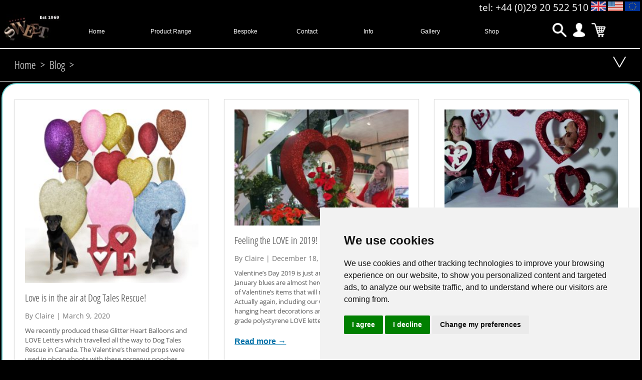

--- FILE ---
content_type: text/html; charset=UTF-8
request_url: https://www.grahamsweet.com/blog/tag/valentines-day/
body_size: 17716
content:
<!DOCTYPE html PUBLIC "-//W3C//DTD XHTML 1.0 Transitional//EN" "http://www.w3.org/TR/xhtml1/DTD/xhtml1-transitional.dtd">

<html xmlns="http://www.w3.org/1999/xhtml" lang="en-US">
<head profile="http://gmpg.org/xfn/11">

    <title>Graham Sweet Studios : BLOG | Valentine&#8217;s Day</title>
 
    <meta http-equiv="content-type" content="text/html; charset=UTF-8" />
 
    <link rel="stylesheet" type="text/css" href="https://www.grahamsweet.com/blog/wp-content/themes/lh_wordpress_blank_theme/style.css" />
<meta name="viewport" content="width=device-width">
<meta http-equiv="Content-Type" content="text/html;charset=utf-8" />



<!-- Open Sans Condensed -->
<link rel="preload" href="/fonts/opensans-condensed/OpenSansCondensed-Light.woff2" as="font" type="font/woff2" crossorigin>
<link rel="preload" href="/fonts/opensans-condensed/OpenSansCondensed-Bold.woff2" as="font" type="font/woff2" crossorigin>

<!-- Open Sans -->
<link rel="preload" href="/fonts/open-sans/OpenSans-Regular.woff2" as="font" type="font/woff2" crossorigin>
<link rel="preload" href="/fonts/open-sans/OpenSans-Italic.woff" as="font" type="font/woff2" crossorigin>
<link rel="preload" href="/fonts/open-sans/OpenSans-Bold.woff2" as="font" type="font/woff2" crossorigin>
<link rel="preload" href="/fonts/open-sans/OpenSans-BoldItalic.woff2" as="font" type="font/woff2" crossorigin>




 <link rel="stylesheet" href="/css/critical2.css?v=2.152"> 



<!--   -->

<script src="/javascript/jquery-1.7.1.min.js" ></script>
<script src="/includes/owl.carousel.js"></script>

<style>html, body { overflow-x: hidden; }

.sub-menu2019.sticky2{
  position: fixed;
  top: 0;
  left: 0;
  right: 0;   /* replaces width:100% */
  width: auto;
  box-sizing: border-box;
  z-index: 50;
}

.sub-menu2019{
  width: auto;
  box-sizing: border-box;
}
</style>
 

 <!--<link rel="stylesheet" href="http://www.grahamsweet.com/css/grid.css">
<link rel="stylesheet" href="http://www.grahamsweet.com/css/screen.css">
<link rel="stylesheet" href="http://www.grahamsweet.com/css/fonts.css" type="text/css">
<link rel="stylesheet" href="http://www.grahamsweet.com/css/divs.css" type="text/css">
<link rel="stylesheet" type="text/css" href="http://www.grahamsweet.com/css/menu.css" /> 
<link rel="stylesheet" href="http://www.grahamsweet.com/css/owl.carousel.css">
<link rel="stylesheet" href="http://www.grahamsweet.com/css/owl.theme.css"> << owel theme css is added by script in end code.-->

<!--[if lt IE 9]><link rel="stylesheet" type="text/css" href="menu-ie.css" /><![endif]-->



<!-- Facebook Pixel Code - tracking elements moved inside GDPR containier -->

<noscript><img height="1" width="1" style="display:none"
src="https://www.facebook.com/tr?id=667045377253230&ev=PageView&noscript=1"
/></noscript>
<!-- End Facebook Pixel Code -->


<!-- Covid Update 
<style type="text/css">
html,body
{
   min-width: 500px;
 
}
</style>-->




<!-- JSON-LD Organization Schema -->
<script type="application/ld+json">
{
  "@context": "https://schema.org",
  "@type": "Organization",
  "name": "Graham Sweet Studios",
  "url": "https://www.grahamsweet.com",
  "logo": "https://www.grahamsweet.com/gs_logo_21.jpg",
  "sameAs": [
    "https://twitter.com/GSweetStudios",
    "https://www.facebook.com/grahamsweetstudios",
    "https://www.instagram.com/gsweetstudios/",
    "https://uk.pinterest.com/gsstudios/",
    "https://uk.linkedin.com/company/graham-sweet-studios",
    "https://www.youtube.com/user/gsweetstudios"
  ]
}
</script>

<meta property="og:site_name" content="Graham Sweet Studios">

<meta property="og:image" content="https://www.grahamsweet.com/graham-sweet-studios.jpg">


<!-- Matomo -->

<!-- End Matomo Code -->


<!-- Google tag (gtag.js) -->
<script>
  window.dataLayer = window.dataLayer || [];
  function gtag(){dataLayer.push(arguments);}

  // Default: deny until the user chooses
  gtag('consent','default', {
    ad_user_data: 'denied',
    ad_personalization: 'denied',
    ad_storage: 'denied',
    analytics_storage: 'denied',
    functionality_storage: 'denied',
    security_storage: 'granted'
  });
</script>
<script async src="https://www.googletagmanager.com/gtag/js?id=AW-729855452"></script>
<script>
  gtag('js', new Date());
  gtag('config','AW-729855452'); // safe to run; respects denied state

</script>








 
    
    <meta name='robots' content='max-image-preview:large' />
<link rel='dns-prefetch' href='//s.w.org' />
<link rel="alternate" type="application/rss+xml" title="Graham Sweet Studios : BLOG &raquo; Valentine&#039;s Day Tag Feed" href="https://www.grahamsweet.com/blog/tag/valentines-day/feed/" />
<script type="text/javascript">
window._wpemojiSettings = {"baseUrl":"https:\/\/s.w.org\/images\/core\/emoji\/14.0.0\/72x72\/","ext":".png","svgUrl":"https:\/\/s.w.org\/images\/core\/emoji\/14.0.0\/svg\/","svgExt":".svg","source":{"concatemoji":"https:\/\/www.grahamsweet.com\/blog\/wp-includes\/js\/wp-emoji-release.min.js?ver=6.0.11"}};
/*! This file is auto-generated */
!function(e,a,t){var n,r,o,i=a.createElement("canvas"),p=i.getContext&&i.getContext("2d");function s(e,t){var a=String.fromCharCode,e=(p.clearRect(0,0,i.width,i.height),p.fillText(a.apply(this,e),0,0),i.toDataURL());return p.clearRect(0,0,i.width,i.height),p.fillText(a.apply(this,t),0,0),e===i.toDataURL()}function c(e){var t=a.createElement("script");t.src=e,t.defer=t.type="text/javascript",a.getElementsByTagName("head")[0].appendChild(t)}for(o=Array("flag","emoji"),t.supports={everything:!0,everythingExceptFlag:!0},r=0;r<o.length;r++)t.supports[o[r]]=function(e){if(!p||!p.fillText)return!1;switch(p.textBaseline="top",p.font="600 32px Arial",e){case"flag":return s([127987,65039,8205,9895,65039],[127987,65039,8203,9895,65039])?!1:!s([55356,56826,55356,56819],[55356,56826,8203,55356,56819])&&!s([55356,57332,56128,56423,56128,56418,56128,56421,56128,56430,56128,56423,56128,56447],[55356,57332,8203,56128,56423,8203,56128,56418,8203,56128,56421,8203,56128,56430,8203,56128,56423,8203,56128,56447]);case"emoji":return!s([129777,127995,8205,129778,127999],[129777,127995,8203,129778,127999])}return!1}(o[r]),t.supports.everything=t.supports.everything&&t.supports[o[r]],"flag"!==o[r]&&(t.supports.everythingExceptFlag=t.supports.everythingExceptFlag&&t.supports[o[r]]);t.supports.everythingExceptFlag=t.supports.everythingExceptFlag&&!t.supports.flag,t.DOMReady=!1,t.readyCallback=function(){t.DOMReady=!0},t.supports.everything||(n=function(){t.readyCallback()},a.addEventListener?(a.addEventListener("DOMContentLoaded",n,!1),e.addEventListener("load",n,!1)):(e.attachEvent("onload",n),a.attachEvent("onreadystatechange",function(){"complete"===a.readyState&&t.readyCallback()})),(e=t.source||{}).concatemoji?c(e.concatemoji):e.wpemoji&&e.twemoji&&(c(e.twemoji),c(e.wpemoji)))}(window,document,window._wpemojiSettings);
</script>
<style type="text/css">
img.wp-smiley,
img.emoji {
	display: inline !important;
	border: none !important;
	box-shadow: none !important;
	height: 1em !important;
	width: 1em !important;
	margin: 0 0.07em !important;
	vertical-align: -0.1em !important;
	background: none !important;
	padding: 0 !important;
}
</style>
	<link rel='stylesheet' id='wp-block-library-css'  href='https://www.grahamsweet.com/blog/wp-includes/css/dist/block-library/style.min.css?ver=6.0.11' type='text/css' media='all' />
<style id='global-styles-inline-css' type='text/css'>
body{--wp--preset--color--black: #000000;--wp--preset--color--cyan-bluish-gray: #abb8c3;--wp--preset--color--white: #ffffff;--wp--preset--color--pale-pink: #f78da7;--wp--preset--color--vivid-red: #cf2e2e;--wp--preset--color--luminous-vivid-orange: #ff6900;--wp--preset--color--luminous-vivid-amber: #fcb900;--wp--preset--color--light-green-cyan: #7bdcb5;--wp--preset--color--vivid-green-cyan: #00d084;--wp--preset--color--pale-cyan-blue: #8ed1fc;--wp--preset--color--vivid-cyan-blue: #0693e3;--wp--preset--color--vivid-purple: #9b51e0;--wp--preset--gradient--vivid-cyan-blue-to-vivid-purple: linear-gradient(135deg,rgba(6,147,227,1) 0%,rgb(155,81,224) 100%);--wp--preset--gradient--light-green-cyan-to-vivid-green-cyan: linear-gradient(135deg,rgb(122,220,180) 0%,rgb(0,208,130) 100%);--wp--preset--gradient--luminous-vivid-amber-to-luminous-vivid-orange: linear-gradient(135deg,rgba(252,185,0,1) 0%,rgba(255,105,0,1) 100%);--wp--preset--gradient--luminous-vivid-orange-to-vivid-red: linear-gradient(135deg,rgba(255,105,0,1) 0%,rgb(207,46,46) 100%);--wp--preset--gradient--very-light-gray-to-cyan-bluish-gray: linear-gradient(135deg,rgb(238,238,238) 0%,rgb(169,184,195) 100%);--wp--preset--gradient--cool-to-warm-spectrum: linear-gradient(135deg,rgb(74,234,220) 0%,rgb(151,120,209) 20%,rgb(207,42,186) 40%,rgb(238,44,130) 60%,rgb(251,105,98) 80%,rgb(254,248,76) 100%);--wp--preset--gradient--blush-light-purple: linear-gradient(135deg,rgb(255,206,236) 0%,rgb(152,150,240) 100%);--wp--preset--gradient--blush-bordeaux: linear-gradient(135deg,rgb(254,205,165) 0%,rgb(254,45,45) 50%,rgb(107,0,62) 100%);--wp--preset--gradient--luminous-dusk: linear-gradient(135deg,rgb(255,203,112) 0%,rgb(199,81,192) 50%,rgb(65,88,208) 100%);--wp--preset--gradient--pale-ocean: linear-gradient(135deg,rgb(255,245,203) 0%,rgb(182,227,212) 50%,rgb(51,167,181) 100%);--wp--preset--gradient--electric-grass: linear-gradient(135deg,rgb(202,248,128) 0%,rgb(113,206,126) 100%);--wp--preset--gradient--midnight: linear-gradient(135deg,rgb(2,3,129) 0%,rgb(40,116,252) 100%);--wp--preset--duotone--dark-grayscale: url('#wp-duotone-dark-grayscale');--wp--preset--duotone--grayscale: url('#wp-duotone-grayscale');--wp--preset--duotone--purple-yellow: url('#wp-duotone-purple-yellow');--wp--preset--duotone--blue-red: url('#wp-duotone-blue-red');--wp--preset--duotone--midnight: url('#wp-duotone-midnight');--wp--preset--duotone--magenta-yellow: url('#wp-duotone-magenta-yellow');--wp--preset--duotone--purple-green: url('#wp-duotone-purple-green');--wp--preset--duotone--blue-orange: url('#wp-duotone-blue-orange');--wp--preset--font-size--small: 13px;--wp--preset--font-size--medium: 20px;--wp--preset--font-size--large: 36px;--wp--preset--font-size--x-large: 42px;}.has-black-color{color: var(--wp--preset--color--black) !important;}.has-cyan-bluish-gray-color{color: var(--wp--preset--color--cyan-bluish-gray) !important;}.has-white-color{color: var(--wp--preset--color--white) !important;}.has-pale-pink-color{color: var(--wp--preset--color--pale-pink) !important;}.has-vivid-red-color{color: var(--wp--preset--color--vivid-red) !important;}.has-luminous-vivid-orange-color{color: var(--wp--preset--color--luminous-vivid-orange) !important;}.has-luminous-vivid-amber-color{color: var(--wp--preset--color--luminous-vivid-amber) !important;}.has-light-green-cyan-color{color: var(--wp--preset--color--light-green-cyan) !important;}.has-vivid-green-cyan-color{color: var(--wp--preset--color--vivid-green-cyan) !important;}.has-pale-cyan-blue-color{color: var(--wp--preset--color--pale-cyan-blue) !important;}.has-vivid-cyan-blue-color{color: var(--wp--preset--color--vivid-cyan-blue) !important;}.has-vivid-purple-color{color: var(--wp--preset--color--vivid-purple) !important;}.has-black-background-color{background-color: var(--wp--preset--color--black) !important;}.has-cyan-bluish-gray-background-color{background-color: var(--wp--preset--color--cyan-bluish-gray) !important;}.has-white-background-color{background-color: var(--wp--preset--color--white) !important;}.has-pale-pink-background-color{background-color: var(--wp--preset--color--pale-pink) !important;}.has-vivid-red-background-color{background-color: var(--wp--preset--color--vivid-red) !important;}.has-luminous-vivid-orange-background-color{background-color: var(--wp--preset--color--luminous-vivid-orange) !important;}.has-luminous-vivid-amber-background-color{background-color: var(--wp--preset--color--luminous-vivid-amber) !important;}.has-light-green-cyan-background-color{background-color: var(--wp--preset--color--light-green-cyan) !important;}.has-vivid-green-cyan-background-color{background-color: var(--wp--preset--color--vivid-green-cyan) !important;}.has-pale-cyan-blue-background-color{background-color: var(--wp--preset--color--pale-cyan-blue) !important;}.has-vivid-cyan-blue-background-color{background-color: var(--wp--preset--color--vivid-cyan-blue) !important;}.has-vivid-purple-background-color{background-color: var(--wp--preset--color--vivid-purple) !important;}.has-black-border-color{border-color: var(--wp--preset--color--black) !important;}.has-cyan-bluish-gray-border-color{border-color: var(--wp--preset--color--cyan-bluish-gray) !important;}.has-white-border-color{border-color: var(--wp--preset--color--white) !important;}.has-pale-pink-border-color{border-color: var(--wp--preset--color--pale-pink) !important;}.has-vivid-red-border-color{border-color: var(--wp--preset--color--vivid-red) !important;}.has-luminous-vivid-orange-border-color{border-color: var(--wp--preset--color--luminous-vivid-orange) !important;}.has-luminous-vivid-amber-border-color{border-color: var(--wp--preset--color--luminous-vivid-amber) !important;}.has-light-green-cyan-border-color{border-color: var(--wp--preset--color--light-green-cyan) !important;}.has-vivid-green-cyan-border-color{border-color: var(--wp--preset--color--vivid-green-cyan) !important;}.has-pale-cyan-blue-border-color{border-color: var(--wp--preset--color--pale-cyan-blue) !important;}.has-vivid-cyan-blue-border-color{border-color: var(--wp--preset--color--vivid-cyan-blue) !important;}.has-vivid-purple-border-color{border-color: var(--wp--preset--color--vivid-purple) !important;}.has-vivid-cyan-blue-to-vivid-purple-gradient-background{background: var(--wp--preset--gradient--vivid-cyan-blue-to-vivid-purple) !important;}.has-light-green-cyan-to-vivid-green-cyan-gradient-background{background: var(--wp--preset--gradient--light-green-cyan-to-vivid-green-cyan) !important;}.has-luminous-vivid-amber-to-luminous-vivid-orange-gradient-background{background: var(--wp--preset--gradient--luminous-vivid-amber-to-luminous-vivid-orange) !important;}.has-luminous-vivid-orange-to-vivid-red-gradient-background{background: var(--wp--preset--gradient--luminous-vivid-orange-to-vivid-red) !important;}.has-very-light-gray-to-cyan-bluish-gray-gradient-background{background: var(--wp--preset--gradient--very-light-gray-to-cyan-bluish-gray) !important;}.has-cool-to-warm-spectrum-gradient-background{background: var(--wp--preset--gradient--cool-to-warm-spectrum) !important;}.has-blush-light-purple-gradient-background{background: var(--wp--preset--gradient--blush-light-purple) !important;}.has-blush-bordeaux-gradient-background{background: var(--wp--preset--gradient--blush-bordeaux) !important;}.has-luminous-dusk-gradient-background{background: var(--wp--preset--gradient--luminous-dusk) !important;}.has-pale-ocean-gradient-background{background: var(--wp--preset--gradient--pale-ocean) !important;}.has-electric-grass-gradient-background{background: var(--wp--preset--gradient--electric-grass) !important;}.has-midnight-gradient-background{background: var(--wp--preset--gradient--midnight) !important;}.has-small-font-size{font-size: var(--wp--preset--font-size--small) !important;}.has-medium-font-size{font-size: var(--wp--preset--font-size--medium) !important;}.has-large-font-size{font-size: var(--wp--preset--font-size--large) !important;}.has-x-large-font-size{font-size: var(--wp--preset--font-size--x-large) !important;}
</style>
<link rel="https://api.w.org/" href="https://www.grahamsweet.com/blog/wp-json/" /><link rel="alternate" type="application/json" href="https://www.grahamsweet.com/blog/wp-json/wp/v2/tags/36" /><link rel="EditURI" type="application/rsd+xml" title="RSD" href="https://www.grahamsweet.com/blog/xmlrpc.php?rsd" />
<link rel="wlwmanifest" type="application/wlwmanifest+xml" href="https://www.grahamsweet.com/blog/wp-includes/wlwmanifest.xml" /> 
<meta name="generator" content="WordPress 6.0.11" />
 
    <link rel="alternate" type="application/rss+xml" href="https://www.grahamsweet.com/blog/feed/" title="Graham Sweet Studios : BLOG latest posts" />
    <link rel="alternate" type="application/rss+xml" href="https://www.grahamsweet.com/blog/comments/feed/" title="Graham Sweet Studios : BLOG latest comments" />
    <link rel="pingback" href="https://www.grahamsweet.com/blog/xmlrpc.php" />
</head>
<body>
 <div class="page-width"> 

<div class="black-headder"> 
<section class="narrowhead"> 
    	  
 
 
 

<div class="menu_bottom_padding" style=" width:100%;  ">
<div style="display:block; padding: 0 !important; margin: 0 auto; !important; max-width:1600px; ">

<div class="gs_noMobile_21" style=" width:100%; min-height:80px; padding: 0 !important; margin: 0 !important;">

<div class="gs_flags_21">
<span style="color: white; text-align: right; font-size: 1.2em; padding: 0 !important; margin: 0 !important;">
tel: +44 (0)29 20 522 510
</span>

<img src="https://www.grahamsweet.com/images/uk_flag.png" width="58px" height="37px" style="width:30px; height:auto;"  alt="united kingdom / great britain">
<img src="https://www.grahamsweet.com/images/usa_flag.png" width="58px" height="37px" style="width:30px; height:auto;"  alt="USA / America">
<img src="https://www.grahamsweet.com/images/eu_flag.png" width="58px" height="37px" style="width:30px; height:auto;" alt="EU / Europian union / france / germany / spain / 
netherlands / great britain">
</div>


<div class="gs_resmen_21" style="width:100%; padding-bottom:5px;">

<div class="gs_logo_21"><a href="https://www.grahamsweet.com"><img alt="Graham Sweet Studios" width="56px" height="71px" style="height:auto;" class="gs_logo_image_21" src="https://www.grahamsweet.com/gs_logo_21.jpg"  style="width:30px; height:auto;"></a></div>




<!-- >>>>>>>>>>>>>>>>>    MENU >>>>>>>>>>>>>>>>>>>>>>>>>>>>>>>>>>>>>>>>>>>>>>>>>>> -->
<style type="text/css">
.mainnav li a{  font-size:12px !important;}
</style>

            <ul class="gs_menu_21 mainnav">
                <li class="gs_list_12"><a href="https://www.grahamsweet.com/">Home</a></li>
                
                <!-- product range -->
           
                <li class="gs_list_12_range hasss_subs"><a href="#">Product Range</a>
                    <ul class="ss_dropdown">
                        <li class="ss_subs hasss_subs"><a href="https://www.grahamsweet.com/christmas-display/polystyrene-christmas-displays.php">Christmas Display Props</a>
                       			 <ul class="ss_dropdown">
                                  <li class="ss_subs"><a href="https://www.grahamsweet.com/christmas-display/polystyrene-christmas-displays.php">Christmas Index</a></li>

											 <li class="ss_subs"><a href="https://www.grahamsweet.com/christmas-display/snowflakes/polystyrene-snowflakes-info.php">polystyrene snowflakes </a></li>

											<li class="ss_subs"><a href="https://www.grahamsweet.com/christmas-display/large-christmas-baubles/polystyrene-christmas-baubles.php">Baubles</a></li>

											<li class="ss_subs"><a href="https://www.grahamsweet.com/vm_display_shelves_stands_plinths/christmas_merchandise_display_shelving.php">VM Display Shelves</a></li>                     

                 					    <li class="ss_subs"><a href="https://www.grahamsweet.com/christmas-display/stars/christmas-shapes.php">Stars</a></li>

                    					 <li class="ss_subs"><a href="https://www.grahamsweet.com/christmas-display/reindeer_christmas_display/reindeer_info.php">Reindeer </a></li>

                    					 <li class="ss_subs"><a href="https://www.grahamsweet.com/christmas-display/snowmen/polystyrene-snowmen-info.php">Snowmen</a></li>

                    					 <li class="ss_subs"><a href="https://www.grahamsweet.com/christmas-display/snowballs/polystyrene-chistmas-snowballs.php">Snowballs</a></li>

                   					  <li class="ss_subs"><a href="https://www.grahamsweet.com/christmas-display/christmas-trees/christmas-tree-cone-props.php">Christmas Trees</a></li>

                   					  <li class="ss_subs"><a href="https://www.grahamsweet.com/christmas-display/penguins/polystyrene-penguins.php">Penguins</a></li>

                   					  <li class="ss_subs"><a href="https://www.grahamsweet.com/clear_plastic_balls/transparent_plastic_balls.php">Clear Plastic Balls and Shapes</a></li>
                            			</ul>	</li>
                          <!-- // christmas -->  
                          			
                      
                            

                         <li class="ss_subs hasss_subs"><a href="https://www.grahamsweet.com/polystyrene-letters/polystyrene-letters-signs-logos.php">3D Letters</a>
                         <ul class="ss_dropdown">
                          <li class="ss_subs"><a href="/polystyrene-letters/polystyrene-letters-signs-logos.php">Polystyrene Letters </a></li>
                           <li class="ss_subs"><a href="/large_3d_letters/3d_wooden_mdf_letters.php">Wooden Letters </a></li>
                            <li class="ss_subs"><a href="/3d-cardboard-letters-numbers/large-3d-cardboard-card-letters.php">Cardboard Letters</a></li>
</ul>
                        </li>
                        
                        
                        <li class="ss_subs hasss_subs"><a href="https://www.grahamsweet.com/polystyrene-balls/polystyrene-styrofoam-balls-spheres.php">Polystyrene Balls, Eggs and Shapes</a>

                  

                     <ul class="ss_dropdown">

                 			 <li class="ss_subs"><a href="https://www.grahamsweet.com/polystyrene-balls/polystyrene-styrofoam-balls-spheres.php">Polystyrene Balls</a></li> 

								 <li class="ss_subs"><a href="https://www.grahamsweet.com/polystyrene-shapes/polystyrene-eggs.php">Polystyrene Eggs</a></li> 
 									<li class="ss_subs"><a href="https://www.shop.grahamsweet.com/shop/category/polystyrene-shapes-polystyrene-cones-62">Polystyrene Cones</a></li>
							 	<li class="ss_subs"><a href="https://www.grahamsweet.com/clear_plastic_balls/transparent_plastic_balls.php">Clear Plastic Balls and Shapes</a></li>

							

                      </ul>

                  </li>
                  


	<li class="ss_subs"><a href="https://www.grahamsweet.com/clear_plastic_balls/transparent_plastic_balls.php">Clear Plastic Balls eggs and shapes</a></li>   
<!-- Valentines-->

							<li class="ss_subs"><a href="https://www.grahamsweet.com/valentine-display-props/st-valentines-displays.php">Valentines Display Props</a></li> 

<!-- /valentines -->      

<!-- Easter-->

							<li class="ss_subs"><a href="https://www.grahamsweet.com/easter_display/easter_seasonal_display.php">Easter Display Props.</a></li> 

<!-- /Easter -->               

       <li class="ss_subs"><a href="/halloween/halloween_retail_display.php">Halloween Display Props</a></li>     

 <!-- Summer -->

							<li class="ss_subs"><a href="https://www.grahamsweet.com/window-display-props/summer-display-ideas.php">Summer Display Props</a></li> 

<!-- /Summer -->  

<!-- Basic Shapes -->

                  

<!-- /shapes -->    

 <!-- craft -->

					
<!-- /craft --> 

<!-- clear shapes -->       


<!-- //clear shapes -->   

<!-- Seasonal -->

                  
<!-- /seasonal -->    
                                              

                  <li class="ss_subs"><a href="https://www.grahamsweet.com/industrial_sculptures/industrial_lightweight_sculptures.php">Industrial Sculptures</a></li>

              

                  <li class="ss_subs"><a href="https://www.grahamsweet.com/towl/polystyrene-towel-folder-display-towel-sham-former.php">Towel Folders</a></li>

                  

                  <li class="ss_subs"><a href="https://www.grahamsweet.com/Fabric/fabric.htm">Fabric Drapers</a></li>

                  <li class="ss_subs"><a href="https://www.grahamsweet.com/gallery/Specialist-Technical-Cutting">Technical Cutting</a></li>

                    </ul>
                </li>
                
                           <!--//  product range -->
                
                <li class="gs_list_12"><a href="https://www.grahamsweet.com/bespoke-models/bespoke-polystyrene-models-props.php">Bespoke</a></li>
                
               <li class="gs_list_12" ><a href="https://www.grahamsweet.com/contact.php">Contact</a></li>
                    
                
					<li class="gs_list_12 hasss_subs"><a href="#">Info</a>
                    <ul class="ss_dropdown">
                        

                  <li class="ss_subs"><a href="https://www.grahamsweet.com/about-us.php">About Us</a></li>

                  <li class="ss_subs"><a href="https://www.grahamsweet.com/blog/">Blog</a></li>

                 <!--  <li class="ss_subs" ><a href="https://www.grahamsweet.com/2008/international/international.php">International</a></li> -->

                  <li class="ss_subs"><a href="https://shop.grahamsweet.com/shipping-and-returns">Shipping</a></li>

                  <li class="ss_subs"><a href="https://shop.grahamsweet.com/shipping-and-returns">Returns</a></li>

                  <li class="ss_subs"><a href="https://shop.grahamsweet.com/privacy">Privacy and Cookies</a></li>
                  
                  <li class="ss_subs"><a href="#" id="open_preferences_center">Change your cookie preferences</a></li>
                  
                  

                  <li class="ss_subs"><a href="https://shop.grahamsweet.com/shop/terms">Terms and Conditions</a></li>

                  <li class="ss_subs"><a href="https://www.grahamsweet.com/safety.php">Health and Safety</a></li>
               
                            </ul>
                        </li>
 <li class="gs_list_12"><a href="https://www.grahamsweet.com/gallery/">Gallery</a></li> 
              
 <li class="gs_list_12"><a href="https://shop.grahamsweet.com/">Shop</a></li>
   
							 
							 </ul>
                 


<!-- ///////////// menu //////////////////////////// -->

<div class="gs_search_21_1">

<a
  href="/bing4.php"
  class="glightbox"
  data-glightbox="type: external; width: 1200px; height: 80vh;"
>
  <img class="gs_icons"
       src="https://www.grahamsweet.com/gs_search21.png"
       alt="search">
</a>
<a rel="nofollow" href="https://shop.grahamsweet.com/my/home"><img width="255px" height="255px" style="height:auto;" class="gs_icons"  src="https://www.grahamsweet.com/gs_account21.png" alt="account"></a>

<a rel="nofollow" href="https://shop.grahamsweet.com/shop/cart"><img width="255px" height="255px" style="height:auto;" class="gs_icons"  src="https://www.grahamsweet.com/gs_cart21.png" alt="shopping cart"></a>
</div>


</div>  <!-- ///row-->

</div> <!-- ///// noMobile //////////////////////////// -->



<!-- >>>>>>>>>>>> mobileOnly -->
<div class="gs_mobileOnly_21">
<div style="width:100%; margin-bottom:-5px; overflow:hidden;">
<div style="display:inline-block;width:25%; text-align:left; overflow:hidden;" ><a href="https://www.grahamsweet.com"><img class="gs_logo_image_21" src="https://www.grahamsweet.com/gs_logo_21.jpg" alt="Graham Sweet Studios Logo."></img></a>
</div>
<style>.gs_icon_btn{
  background: transparent;
  border: 0;
  padding: 0;
  margin: 0;
  cursor: pointer;

  appearance: none;
  -webkit-appearance: none;

  display: inline-flex;
  align-items: center;
  justify-content: center;

  line-height: 0; /* stops tall button boxes */
}

.gs_icon_btn img{
  display: block; /* removes baseline gap */
}</style>

<div style="display:inline-flex; width:70%; justify-content:flex-end; align-items:flex-start; padding-top:20px; gap:10px;">
<a
  href="/bing4.php"
  class="glightbox"
  data-glightbox="type: external; width: 1200px; height: 80vh;"
>
  <img class="gs_icons"
       src="https://www.grahamsweet.com/gs_search21.png"
       alt="search">
</a>
  <a href="https://shop.grahamsweet.com/shop/cart">
    <img class="gs_icons" src="https://www.grahamsweet.com/gs_cart21.png" alt="shopping cart">
  </a>
<button
  type="button"
  id="side-button_21_1"
  class="gs_icon_btn"
  aria-label="Open menu"
>
  <img src="https://www.grahamsweet.com/gs_hamburger_21.png" alt="" class="gs_icons">
</button>

</div>


</div></div>

<!-- side menue code moved to endcode -->
</div>
</div>











    


 
</section> </div>

<!-- sub menu  -->
<!-- the main catagory  ( including link )-->





<nav class="sub-menu2019" id="sub19" style="overflow-y: auto; overflow-x: hidden; max-height: 100%; -webkit-overflow-scrolling: touch;">
    <style>
        .sub19_breadcrumb {
            padding: 10px 0;
        }

        .submen_left {
            color: white !important;
            text-decoration: none;
            margin-right: 5px;
        }

        .breadcrumb-title {
            display: inline;
        }

        @media screen and (max-width: 768px) {
            .breadcrumb-title {
                display: none;
            }
        }

        .sub19_controls {
            display: flex;
            justify-content: space-between;
            align-items: center;
            flex-wrap: wrap;
        }

        .toggle-icon-25 {
            width: 24px;
            height: 24px;
            position: relative;
            cursor: pointer;
            margin-left: auto;
        }

        .toggle-icon-25::before,
        .toggle-icon-25::after {
            content: "";
            position: absolute;
            width: 100%;
            height: 2px;
            background: white;
            left: 0;
            top: 50%;
            transform-origin: center;
            transition: transform 0.3s ease, top 0.3s ease;
        }

/* Down arrow state (angled like ˅) */
.toggle-icon-25::before {
    transform: rotate(120deg);
    top: 5px;
    left: 6px;
}

.toggle-icon-25::after {
    transform: rotate(-120deg);
    top: 5px;
    left: -6px;
}

/* Cross state (×) */
.toggle-icon-25.open::before {
    transform: rotate(45deg);
    top: 0;
    left: 0;
}

.toggle-icon-25.open::after {
    transform: rotate(-45deg);
    top: 0;
    left: 0;
}



        #panel-25 {
            display: none;
        }

        .sub19_panel {
            background: #f9f9f9;
            padding: 15px;
        }

        .explore-box input[type="search"],
        .explore-box input[type="submit"],
        .explore-box select {
            width: 100%;
            padding: 6px;
            border: 1px solid #ccc;
            margin-bottom: 10px;
        }

        .explore-box input[type="submit"] {
            background: #2196F3;
            color: #fff;
            border: none;
            cursor: pointer;
        }
    </style>

    <div class="narrow row">
        <div class="col full sub19_left">
            <div class="sub19_controls">
                <div class="sub19_breadcrumb">
                    <a class="submen_left" href="/">Home</a>
                    <a class="submen_left"> > </a>
                    <a class="submen_left" href="/blog">Blog</a>
                    <span class="breadcrumb-title">
                        <a class="submen_left"> > </a>
                        <a class="submen_left">
                                                    </a>
                    </span>
                </div>

                <div id="flip-25" class="toggle-icon-25" aria-label="Toggle search panel"></div>
            </div>

            <div id="panel-25" class="sub19_panel">
                <div class="sub19_inner_panel">
                    <div class="explore-box">
                        <form method="get" action="https://www.grahamsweet.com/blog/">
                            <input type="search" name="s" placeholder="Search" />
                            <input type="submit" value="Search" />
                        </form>

                        <form method="get" action="https://www.grahamsweet.com/blog/">
                            <select name="archive-dropdown" onchange='document.location.href=this.options[this.selectedIndex].value;'>
                                <option value="">Select Month</option>
                                	<option value='https://www.grahamsweet.com/blog/2026/01/'> January 2026 </option>
	<option value='https://www.grahamsweet.com/blog/2025/12/'> December 2025 </option>
	<option value='https://www.grahamsweet.com/blog/2025/11/'> November 2025 </option>
	<option value='https://www.grahamsweet.com/blog/2025/10/'> October 2025 </option>
	<option value='https://www.grahamsweet.com/blog/2025/09/'> September 2025 </option>
	<option value='https://www.grahamsweet.com/blog/2025/08/'> August 2025 </option>
	<option value='https://www.grahamsweet.com/blog/2025/07/'> July 2025 </option>
	<option value='https://www.grahamsweet.com/blog/2025/06/'> June 2025 </option>
	<option value='https://www.grahamsweet.com/blog/2025/04/'> April 2025 </option>
	<option value='https://www.grahamsweet.com/blog/2025/01/'> January 2025 </option>
	<option value='https://www.grahamsweet.com/blog/2024/10/'> October 2024 </option>
	<option value='https://www.grahamsweet.com/blog/2024/08/'> August 2024 </option>
	<option value='https://www.grahamsweet.com/blog/2024/05/'> May 2024 </option>
	<option value='https://www.grahamsweet.com/blog/2024/02/'> February 2024 </option>
	<option value='https://www.grahamsweet.com/blog/2024/01/'> January 2024 </option>
	<option value='https://www.grahamsweet.com/blog/2023/12/'> December 2023 </option>
	<option value='https://www.grahamsweet.com/blog/2023/11/'> November 2023 </option>
	<option value='https://www.grahamsweet.com/blog/2023/10/'> October 2023 </option>
	<option value='https://www.grahamsweet.com/blog/2023/09/'> September 2023 </option>
	<option value='https://www.grahamsweet.com/blog/2023/05/'> May 2023 </option>
	<option value='https://www.grahamsweet.com/blog/2023/03/'> March 2023 </option>
	<option value='https://www.grahamsweet.com/blog/2023/02/'> February 2023 </option>
	<option value='https://www.grahamsweet.com/blog/2023/01/'> January 2023 </option>
	<option value='https://www.grahamsweet.com/blog/2022/12/'> December 2022 </option>
	<option value='https://www.grahamsweet.com/blog/2022/11/'> November 2022 </option>
	<option value='https://www.grahamsweet.com/blog/2022/10/'> October 2022 </option>
	<option value='https://www.grahamsweet.com/blog/2021/08/'> August 2021 </option>
	<option value='https://www.grahamsweet.com/blog/2020/12/'> December 2020 </option>
	<option value='https://www.grahamsweet.com/blog/2020/11/'> November 2020 </option>
	<option value='https://www.grahamsweet.com/blog/2020/10/'> October 2020 </option>
	<option value='https://www.grahamsweet.com/blog/2020/07/'> July 2020 </option>
	<option value='https://www.grahamsweet.com/blog/2020/06/'> June 2020 </option>
	<option value='https://www.grahamsweet.com/blog/2020/04/'> April 2020 </option>
	<option value='https://www.grahamsweet.com/blog/2020/03/'> March 2020 </option>
	<option value='https://www.grahamsweet.com/blog/2020/01/'> January 2020 </option>
	<option value='https://www.grahamsweet.com/blog/2019/12/'> December 2019 </option>
	<option value='https://www.grahamsweet.com/blog/2019/11/'> November 2019 </option>
	<option value='https://www.grahamsweet.com/blog/2019/10/'> October 2019 </option>
	<option value='https://www.grahamsweet.com/blog/2019/09/'> September 2019 </option>
	<option value='https://www.grahamsweet.com/blog/2019/08/'> August 2019 </option>
	<option value='https://www.grahamsweet.com/blog/2019/07/'> July 2019 </option>
	<option value='https://www.grahamsweet.com/blog/2019/06/'> June 2019 </option>
	<option value='https://www.grahamsweet.com/blog/2019/05/'> May 2019 </option>
	<option value='https://www.grahamsweet.com/blog/2019/04/'> April 2019 </option>
	<option value='https://www.grahamsweet.com/blog/2019/03/'> March 2019 </option>
	<option value='https://www.grahamsweet.com/blog/2019/02/'> February 2019 </option>
	<option value='https://www.grahamsweet.com/blog/2019/01/'> January 2019 </option>
	<option value='https://www.grahamsweet.com/blog/2018/12/'> December 2018 </option>
	<option value='https://www.grahamsweet.com/blog/2018/11/'> November 2018 </option>
	<option value='https://www.grahamsweet.com/blog/2018/10/'> October 2018 </option>
	<option value='https://www.grahamsweet.com/blog/2018/09/'> September 2018 </option>
	<option value='https://www.grahamsweet.com/blog/2018/08/'> August 2018 </option>
	<option value='https://www.grahamsweet.com/blog/2018/07/'> July 2018 </option>
	<option value='https://www.grahamsweet.com/blog/2018/06/'> June 2018 </option>
	<option value='https://www.grahamsweet.com/blog/2018/02/'> February 2018 </option>
	<option value='https://www.grahamsweet.com/blog/2018/01/'> January 2018 </option>
	<option value='https://www.grahamsweet.com/blog/2017/12/'> December 2017 </option>
	<option value='https://www.grahamsweet.com/blog/2017/11/'> November 2017 </option>
	<option value='https://www.grahamsweet.com/blog/2017/10/'> October 2017 </option>
	<option value='https://www.grahamsweet.com/blog/2017/09/'> September 2017 </option>
	<option value='https://www.grahamsweet.com/blog/2017/07/'> July 2017 </option>
	<option value='https://www.grahamsweet.com/blog/2017/05/'> May 2017 </option>
	<option value='https://www.grahamsweet.com/blog/2017/04/'> April 2017 </option>
	<option value='https://www.grahamsweet.com/blog/2017/03/'> March 2017 </option>
	<option value='https://www.grahamsweet.com/blog/2017/02/'> February 2017 </option>
	<option value='https://www.grahamsweet.com/blog/2017/01/'> January 2017 </option>
	<option value='https://www.grahamsweet.com/blog/2016/12/'> December 2016 </option>
	<option value='https://www.grahamsweet.com/blog/2016/11/'> November 2016 </option>
	<option value='https://www.grahamsweet.com/blog/2016/10/'> October 2016 </option>
	<option value='https://www.grahamsweet.com/blog/2016/09/'> September 2016 </option>
	<option value='https://www.grahamsweet.com/blog/2016/08/'> August 2016 </option>
	<option value='https://www.grahamsweet.com/blog/2016/07/'> July 2016 </option>
	<option value='https://www.grahamsweet.com/blog/2016/05/'> May 2016 </option>
	<option value='https://www.grahamsweet.com/blog/2016/03/'> March 2016 </option>
	<option value='https://www.grahamsweet.com/blog/2016/02/'> February 2016 </option>
	<option value='https://www.grahamsweet.com/blog/2016/01/'> January 2016 </option>
	<option value='https://www.grahamsweet.com/blog/2015/12/'> December 2015 </option>
	<option value='https://www.grahamsweet.com/blog/2015/10/'> October 2015 </option>
	<option value='https://www.grahamsweet.com/blog/2015/09/'> September 2015 </option>
	<option value='https://www.grahamsweet.com/blog/2015/08/'> August 2015 </option>
	<option value='https://www.grahamsweet.com/blog/2015/07/'> July 2015 </option>
	<option value='https://www.grahamsweet.com/blog/2015/06/'> June 2015 </option>
	<option value='https://www.grahamsweet.com/blog/2015/05/'> May 2015 </option>
	<option value='https://www.grahamsweet.com/blog/2015/04/'> April 2015 </option>
	<option value='https://www.grahamsweet.com/blog/2015/03/'> March 2015 </option>
	<option value='https://www.grahamsweet.com/blog/2015/02/'> February 2015 </option>
	<option value='https://www.grahamsweet.com/blog/2014/12/'> December 2014 </option>
	<option value='https://www.grahamsweet.com/blog/2014/11/'> November 2014 </option>
	<option value='https://www.grahamsweet.com/blog/2014/10/'> October 2014 </option>
	<option value='https://www.grahamsweet.com/blog/2014/06/'> June 2014 </option>
	<option value='https://www.grahamsweet.com/blog/2014/05/'> May 2014 </option>
	<option value='https://www.grahamsweet.com/blog/2014/04/'> April 2014 </option>
	<option value='https://www.grahamsweet.com/blog/2013/08/'> August 2013 </option>
	<option value='https://www.grahamsweet.com/blog/2013/03/'> March 2013 </option>
                            </select>
                        </form>
                    </div>
                </div>
            </div>
        </div>
    </div>

    <script>
        jQuery(document).ready(function ($) {
            const $toggle = $('#flip-25');
            const $panel = $('#panel-25');

            $toggle.on('click', function () {
                $toggle.toggleClass('open');
                $panel.slideToggle(200);
            });
        });
    </script>
</nav>




<!-- //sub menu  -->

 
 

<!-- #header -->

<div class="narrow" style="vertical-align:top">
<style>
.blog-post-grid{display:grid;grid-template-columns:repeat(3,1fr);gap:30px;margin-top:30px}
@media(max-width:1024px){.blog-post-grid{grid-template-columns:repeat(2,1fr)}}
@media(max-width:768px){.blog-post-grid{grid-template-columns:1fr}}
.blog-post-card{background:#fff;border:1px solid #ddd;padding:20px;box-shadow:0 1px 4px rgba(0,0,0,.05);transition:box-shadow .2s ease}
.blog-post-card:hover{box-shadow:0 4px 12px rgba(0,0,0,.1)}
.blog-post-image img{width:100%;height:auto;display:block;margin-bottom:15px}
.blog-post-title{font-size:1.25em;margin-bottom:10px}
.blog-post-title a{color:#333;text-decoration:none}
.blog-post-title a:hover{color:#0073aa}
.blog-post-meta{font-size:.9em;color:#777;margin-bottom:10px}
.blog-post-excerpt{color:#555;font-size:1em;line-height:1.6;margin-bottom:15px}
.read-more{color:#0073aa;font-weight:700;text-decoration:underline}
</style>

<div id="container">
    <div class="row">
        <div class="col content">

            
            
            
            <div class="blog-post-grid">
                            <article id="post-2013" class="blog-post-card post-2013 post type-post status-publish format-standard hentry category-new-products category-news category-uncategorized category-valentines-day tag-bespoke tag-display tag-events tag-freestanding tag-giant tag-glitter tag-hearts tag-photography tag-polystyrene tag-props tag-valentines-day tag-venue tag-vm">
                    <div class="blog-post-image">
                        <a href="https://www.grahamsweet.com/blog/love-is-in-the-air-at-dog-tales-rescue/">
                            <img src="https://www.grahamsweet.com/blog/wp-content/uploads/2020/03/dog_1-300x300.jpg" alt="Love is in the air at Dog Tales Rescue!">                        </a>
                    </div>

                    <h2 class="blog-post-title">
                        <a href="https://www.grahamsweet.com/blog/love-is-in-the-air-at-dog-tales-rescue/">Love is in the air at Dog Tales Rescue!</a>
                    </h2>

                    <div class="blog-post-meta">
                        <span>By Claire</span> |
                        <span>March 9, 2020</span>
                    </div>

                    <div class="blog-post-excerpt">
                        <p>We recently produced these Glitter Heart Balloons and LOVE Letters which travelled all the way to Dog Tales Rescue in Canada. The Valentine&#8217;s themed props were used in photo shoots with these gorgeous pooches looking for their forever homes. &nbsp;    Little did we know that the photos we&#8217;d receive would be so adorable! Thank [&hellip;]</p>
                    </div>

                    <a class="read-more" href="https://www.grahamsweet.com/blog/love-is-in-the-air-at-dog-tales-rescue/">Read more →</a>
                </article>
                            <article id="post-1358" class="blog-post-card post-1358 post type-post status-publish format-standard hentry category-new-products category-news category-uncategorized category-valentines-day tag-bespoke tag-display tag-events tag-freestanding tag-giant tag-glitter tag-logos tag-photography tag-polystyrene tag-polystyrene-letters tag-props tag-valentines-day tag-venue tag-vm">
                    <div class="blog-post-image">
                        <a href="https://www.grahamsweet.com/blog/feeling-the-love-in-2019/">
                            <img src="https://www.grahamsweet.com/blog/wp-content/uploads/2018/12/flowers_heart_shelf-300x200.jpg" alt="Feeling the LOVE in 2019!">                        </a>
                    </div>

                    <h2 class="blog-post-title">
                        <a href="https://www.grahamsweet.com/blog/feeling-the-love-in-2019/">Feeling the LOVE in 2019!</a>
                    </h2>

                    <div class="blog-post-meta">
                        <span>By Claire</span> |
                        <span>December 18, 2018</span>
                    </div>

                    <div class="blog-post-excerpt">
                        <p>Valentine&#8217;s Day 2019 is just around the corner!    The January blues are almost here, but we have a lovely range of Valentine’s items that will make you want to watch Love Actually again, including our Cupid VM shelves, bespoke hanging heart decorations and our high quality, display grade polystyrene LOVE letters. We love to [&hellip;]</p>
                    </div>

                    <a class="read-more" href="https://www.grahamsweet.com/blog/feeling-the-love-in-2019/">Read more →</a>
                </article>
                            <article id="post-1060" class="blog-post-card post-1060 post type-post status-publish format-standard hentry category-new-products category-news category-polystyrene-letters category-uncategorized category-valentines-day tag-bespoke tag-display tag-events tag-freestanding tag-giant tag-glitter tag-hearts tag-logos tag-photography tag-polystyrene tag-polystyrene-letters tag-props tag-shelves tag-valentines-day tag-venue tag-vm">
                    <div class="blog-post-image">
                        <a href="https://www.grahamsweet.com/blog/valentines-day-is-nearly-here/">
                            <img src="https://www.grahamsweet.com/blog/wp-content/uploads/2018/01/selection_cropped-300x171.jpg" alt="Valentine&#8217;s Day is nearly here&#8230;">                        </a>
                    </div>

                    <h2 class="blog-post-title">
                        <a href="https://www.grahamsweet.com/blog/valentines-day-is-nearly-here/">Valentine&#8217;s Day is nearly here&#8230;</a>
                    </h2>

                    <div class="blog-post-meta">
                        <span>By Claire</span> |
                        <span>January 3, 2018</span>
                    </div>

                    <div class="blog-post-excerpt">
                        <p>Valentine&#8217;s Day is just around the corner!  If you have not yet sorted your displays for your store or event, then we can help! At Graham Sweet Studios we design and manufacture a wide range of polystyrene props and decorations which are ideal for store window displays, large parties and other events! Our Heart VM [&hellip;]</p>
                    </div>

                    <a class="read-more" href="https://www.grahamsweet.com/blog/valentines-day-is-nearly-here/">Read more →</a>
                </article>
                            <article id="post-739" class="blog-post-card post-739 post type-post status-publish format-standard hentry category-news category-uncategorized tag-display tag-events tag-freestanding tag-giant tag-glitter tag-hearts tag-photography tag-polystyrene tag-polystyrene-letters tag-props tag-valentines-day tag-venue">
                    <div class="blog-post-image">
                        <a href="https://www.grahamsweet.com/blog/valentines-day-is-on-the-way/">
                            <img src="https://www.grahamsweet.com/blog/wp-content/uploads/2017/01/heart_shelves-300x120.jpg" alt="Valentine&#8217;s Day is on the way&#8230;">                        </a>
                    </div>

                    <h2 class="blog-post-title">
                        <a href="https://www.grahamsweet.com/blog/valentines-day-is-on-the-way/">Valentine&#8217;s Day is on the way&#8230;</a>
                    </h2>

                    <div class="blog-post-meta">
                        <span>By Claire</span> |
                        <span>January 13, 2017</span>
                    </div>

                    <div class="blog-post-excerpt">
                        <p>We have a great range of Valentine&#8217;s props and decorations which are perfect to use in any retail store display or themed event.  From VM Heart Shelves to large free standing polystyrene letters, we have something to suit most!    We love these great displays with our VM Heart Shelves at Glenthorne Properties, London!   [&hellip;]</p>
                    </div>

                    <a class="read-more" href="https://www.grahamsweet.com/blog/valentines-day-is-on-the-way/">Read more →</a>
                </article>
                            <article id="post-137" class="blog-post-card post-137 post type-post status-publish format-standard hentry category-new-products category-news category-uncategorized category-valentines-day tag-display tag-giant tag-hearts tag-polystyrene tag-valentines-day tag-vm">
                    <div class="blog-post-image">
                        <a href="https://www.grahamsweet.com/blog/hearts-at-arabian-oud-oxford-street/">
                            <img src="https://www.grahamsweet.com/blog/wp-content/uploads/2015/02/Arabian-Oud-Oxford-St-300x225.jpg" alt="Hearts at Arabian Oud, Oxford Street">                        </a>
                    </div>

                    <h2 class="blog-post-title">
                        <a href="https://www.grahamsweet.com/blog/hearts-at-arabian-oud-oxford-street/">Hearts at Arabian Oud, Oxford Street</a>
                    </h2>

                    <div class="blog-post-meta">
                        <span>By Claire</span> |
                        <span>February 27, 2015</span>
                    </div>

                    <div class="blog-post-excerpt">
                        <p>Stylish Arabian perfume store, Arabian Oud have created a beautiful Valentine&#8217;s display in their large windows.  They have used our red glittered heart shelves and smaller painted 3D hearts. We love this display, especially at night! &nbsp; Arabian Oud, Oxford Street Arabian Oud, Oxford Street Arabian Oud, Westfield &nbsp; For more information on Arabian Oud, [&hellip;]</p>
                    </div>

                    <a class="read-more" href="https://www.grahamsweet.com/blog/hearts-at-arabian-oud-oxford-street/">Read more →</a>
                </article>
                        </div><!-- .blog-post-grid -->

            
        </div><!-- .col.content -->

        <style>
.explore-more {
    padding: 40px 20px;
    background: #f9f9f9;
}

.section-title {
    text-align: center;
    font-size: 24px;
    margin-bottom: 30px;
    border-bottom: 2px solid #ccc;
    display: inline-block;
    padding-bottom: 5px;
}

.explore-columns {
    display: flex;
    flex-wrap: wrap;
    justify-content: space-between;
    gap: 30px;
}

.explore-box {
    flex: 1 1 30%;
    min-width: 220px;
}

.explore-box h2,
.explore-box h3,
.explore-box h4 {
    font-size: 18px;
    border-bottom: 2px solid #2196F3;
    margin-bottom: 15px;
    padding-bottom: 5px;
}

.explore-box ul {
    list-style: none;
    padding-left: 0;
}

.explore-box ul li {
    margin-bottom: 8px;
}

.explore-box ul li a {
    text-decoration: none;
    color: #333;
}

.explore-box form {
    display: flex;
    gap: 10px;
    flex-wrap: wrap;
}

.explore-box input[type="search"] {
    flex: 1;
    padding: 6px;
    border: 1px solid #ccc;
    max-width: 200px;
}

.explore-box input[type="submit"] {
    padding: 6px 12px;
    background: #2196F3;
    color: #fff;
    border: none;
    cursor: pointer;
}



</style>
<div class="col side111">
<div class="explore-more">
    <h2 class="section-title">Explore More</h2>
    <div class="explore-columns">

        <div class="explore-box">
            <h3>Recent Posts</h3>
                            <ul class="wp-block-latest-posts__list wp-block-latest-posts"><li><a class="wp-block-latest-posts__post-title" href="https://www.grahamsweet.com/blog/large-3d-letters-at-silverstone/">Large 3D letters at Silverstone</a></li>
<li><a class="wp-block-latest-posts__post-title" href="https://www.grahamsweet.com/blog/father-christmas-has-arrived-at-ashford-kitchens-interiors/">Father Christmas has arrived at Ashford Kitchens &#038; Interiors</a></li>
<li><a class="wp-block-latest-posts__post-title" href="https://www.grahamsweet.com/blog/large-3d-exhibition-letters-for-maximum-brand-impact/">Large 3D Exhibition Letters for Maximum Brand Impact</a></li>
<li><a class="wp-block-latest-posts__post-title" href="https://www.grahamsweet.com/blog/3d-letters-for-brand-addition/">3D letters for brand addition</a></li>
<li><a class="wp-block-latest-posts__post-title" href="https://www.grahamsweet.com/blog/snowflakes-at-national-trust-oxburgh-estate/">Snowflakes at National Trust Oxburgh Estate</a></li>
</ul>                    </div>

        <div class="explore-box">
            <h3>Archive</h3>
         <form method="get" action="https://www.grahamsweet.com/blog/">
    <select name="archive-dropdown" onchange='document.location.href=this.options[this.selectedIndex].value;'>
        <option value="">Select Month</option>
        	<option value='https://www.grahamsweet.com/blog/2026/01/'> January 2026 </option>
	<option value='https://www.grahamsweet.com/blog/2025/12/'> December 2025 </option>
	<option value='https://www.grahamsweet.com/blog/2025/11/'> November 2025 </option>
	<option value='https://www.grahamsweet.com/blog/2025/10/'> October 2025 </option>
	<option value='https://www.grahamsweet.com/blog/2025/09/'> September 2025 </option>
	<option value='https://www.grahamsweet.com/blog/2025/08/'> August 2025 </option>
	<option value='https://www.grahamsweet.com/blog/2025/07/'> July 2025 </option>
	<option value='https://www.grahamsweet.com/blog/2025/06/'> June 2025 </option>
	<option value='https://www.grahamsweet.com/blog/2025/04/'> April 2025 </option>
	<option value='https://www.grahamsweet.com/blog/2025/01/'> January 2025 </option>
	<option value='https://www.grahamsweet.com/blog/2024/10/'> October 2024 </option>
	<option value='https://www.grahamsweet.com/blog/2024/08/'> August 2024 </option>
	<option value='https://www.grahamsweet.com/blog/2024/05/'> May 2024 </option>
	<option value='https://www.grahamsweet.com/blog/2024/02/'> February 2024 </option>
	<option value='https://www.grahamsweet.com/blog/2024/01/'> January 2024 </option>
	<option value='https://www.grahamsweet.com/blog/2023/12/'> December 2023 </option>
	<option value='https://www.grahamsweet.com/blog/2023/11/'> November 2023 </option>
	<option value='https://www.grahamsweet.com/blog/2023/10/'> October 2023 </option>
	<option value='https://www.grahamsweet.com/blog/2023/09/'> September 2023 </option>
	<option value='https://www.grahamsweet.com/blog/2023/05/'> May 2023 </option>
	<option value='https://www.grahamsweet.com/blog/2023/03/'> March 2023 </option>
	<option value='https://www.grahamsweet.com/blog/2023/02/'> February 2023 </option>
	<option value='https://www.grahamsweet.com/blog/2023/01/'> January 2023 </option>
	<option value='https://www.grahamsweet.com/blog/2022/12/'> December 2022 </option>
	<option value='https://www.grahamsweet.com/blog/2022/11/'> November 2022 </option>
	<option value='https://www.grahamsweet.com/blog/2022/10/'> October 2022 </option>
	<option value='https://www.grahamsweet.com/blog/2021/08/'> August 2021 </option>
	<option value='https://www.grahamsweet.com/blog/2020/12/'> December 2020 </option>
	<option value='https://www.grahamsweet.com/blog/2020/11/'> November 2020 </option>
	<option value='https://www.grahamsweet.com/blog/2020/10/'> October 2020 </option>
	<option value='https://www.grahamsweet.com/blog/2020/07/'> July 2020 </option>
	<option value='https://www.grahamsweet.com/blog/2020/06/'> June 2020 </option>
	<option value='https://www.grahamsweet.com/blog/2020/04/'> April 2020 </option>
	<option value='https://www.grahamsweet.com/blog/2020/03/'> March 2020 </option>
	<option value='https://www.grahamsweet.com/blog/2020/01/'> January 2020 </option>
	<option value='https://www.grahamsweet.com/blog/2019/12/'> December 2019 </option>
	<option value='https://www.grahamsweet.com/blog/2019/11/'> November 2019 </option>
	<option value='https://www.grahamsweet.com/blog/2019/10/'> October 2019 </option>
	<option value='https://www.grahamsweet.com/blog/2019/09/'> September 2019 </option>
	<option value='https://www.grahamsweet.com/blog/2019/08/'> August 2019 </option>
	<option value='https://www.grahamsweet.com/blog/2019/07/'> July 2019 </option>
	<option value='https://www.grahamsweet.com/blog/2019/06/'> June 2019 </option>
	<option value='https://www.grahamsweet.com/blog/2019/05/'> May 2019 </option>
	<option value='https://www.grahamsweet.com/blog/2019/04/'> April 2019 </option>
	<option value='https://www.grahamsweet.com/blog/2019/03/'> March 2019 </option>
	<option value='https://www.grahamsweet.com/blog/2019/02/'> February 2019 </option>
	<option value='https://www.grahamsweet.com/blog/2019/01/'> January 2019 </option>
	<option value='https://www.grahamsweet.com/blog/2018/12/'> December 2018 </option>
	<option value='https://www.grahamsweet.com/blog/2018/11/'> November 2018 </option>
	<option value='https://www.grahamsweet.com/blog/2018/10/'> October 2018 </option>
	<option value='https://www.grahamsweet.com/blog/2018/09/'> September 2018 </option>
	<option value='https://www.grahamsweet.com/blog/2018/08/'> August 2018 </option>
	<option value='https://www.grahamsweet.com/blog/2018/07/'> July 2018 </option>
	<option value='https://www.grahamsweet.com/blog/2018/06/'> June 2018 </option>
	<option value='https://www.grahamsweet.com/blog/2018/02/'> February 2018 </option>
	<option value='https://www.grahamsweet.com/blog/2018/01/'> January 2018 </option>
	<option value='https://www.grahamsweet.com/blog/2017/12/'> December 2017 </option>
	<option value='https://www.grahamsweet.com/blog/2017/11/'> November 2017 </option>
	<option value='https://www.grahamsweet.com/blog/2017/10/'> October 2017 </option>
	<option value='https://www.grahamsweet.com/blog/2017/09/'> September 2017 </option>
	<option value='https://www.grahamsweet.com/blog/2017/07/'> July 2017 </option>
	<option value='https://www.grahamsweet.com/blog/2017/05/'> May 2017 </option>
	<option value='https://www.grahamsweet.com/blog/2017/04/'> April 2017 </option>
	<option value='https://www.grahamsweet.com/blog/2017/03/'> March 2017 </option>
	<option value='https://www.grahamsweet.com/blog/2017/02/'> February 2017 </option>
	<option value='https://www.grahamsweet.com/blog/2017/01/'> January 2017 </option>
	<option value='https://www.grahamsweet.com/blog/2016/12/'> December 2016 </option>
	<option value='https://www.grahamsweet.com/blog/2016/11/'> November 2016 </option>
	<option value='https://www.grahamsweet.com/blog/2016/10/'> October 2016 </option>
	<option value='https://www.grahamsweet.com/blog/2016/09/'> September 2016 </option>
	<option value='https://www.grahamsweet.com/blog/2016/08/'> August 2016 </option>
	<option value='https://www.grahamsweet.com/blog/2016/07/'> July 2016 </option>
	<option value='https://www.grahamsweet.com/blog/2016/05/'> May 2016 </option>
	<option value='https://www.grahamsweet.com/blog/2016/03/'> March 2016 </option>
	<option value='https://www.grahamsweet.com/blog/2016/02/'> February 2016 </option>
	<option value='https://www.grahamsweet.com/blog/2016/01/'> January 2016 </option>
	<option value='https://www.grahamsweet.com/blog/2015/12/'> December 2015 </option>
	<option value='https://www.grahamsweet.com/blog/2015/10/'> October 2015 </option>
	<option value='https://www.grahamsweet.com/blog/2015/09/'> September 2015 </option>
	<option value='https://www.grahamsweet.com/blog/2015/08/'> August 2015 </option>
	<option value='https://www.grahamsweet.com/blog/2015/07/'> July 2015 </option>
	<option value='https://www.grahamsweet.com/blog/2015/06/'> June 2015 </option>
	<option value='https://www.grahamsweet.com/blog/2015/05/'> May 2015 </option>
	<option value='https://www.grahamsweet.com/blog/2015/04/'> April 2015 </option>
	<option value='https://www.grahamsweet.com/blog/2015/03/'> March 2015 </option>
	<option value='https://www.grahamsweet.com/blog/2015/02/'> February 2015 </option>
	<option value='https://www.grahamsweet.com/blog/2014/12/'> December 2014 </option>
	<option value='https://www.grahamsweet.com/blog/2014/11/'> November 2014 </option>
	<option value='https://www.grahamsweet.com/blog/2014/10/'> October 2014 </option>
	<option value='https://www.grahamsweet.com/blog/2014/06/'> June 2014 </option>
	<option value='https://www.grahamsweet.com/blog/2014/05/'> May 2014 </option>
	<option value='https://www.grahamsweet.com/blog/2014/04/'> April 2014 </option>
	<option value='https://www.grahamsweet.com/blog/2013/08/'> August 2013 </option>
	<option value='https://www.grahamsweet.com/blog/2013/03/'> March 2013 </option>
    </select>
</form>
        </div>

        <div class="explore-box">
            <h3>Search</h3>
                            <form role="search" method="get" action="https://www.grahamsweet.com/blog/" class="wp-block-search__button-outside wp-block-search__text-button wp-block-search"><label for="wp-block-search__input-1" class="wp-block-search__label screen-reader-text">Search</label><div class="wp-block-search__inside-wrapper " ><input type="search" id="wp-block-search__input-1" class="wp-block-search__input " name="s" value="" placeholder="Cool stuff"  required /><button type="submit" class="wp-block-search__button  "  >Search</button></div></form>                    </div>

    </div>
</div>



</div><!-- #side111 -->    </div><!-- .row -->
</div><!-- #container -->

</div>

 
</div><!--this is closing page width -->


<div class="row" style="width:100%; background-color:#383E45; border-top:solid 4px #3AADAA; margin-top:50px" >
<div class="narrow">

<style type="text/css">
a.foot-link2:link {color: #3AADAA}
a.foot-link2 {color: white;}
.foot-link2 {color: white;}
</style>

<div class="col plain33" style="text-align:left;">
         <h4 class="foot-link2">Useful Links:</h4>
           <a href="/index.php" class="foot-link2">Home</a><br/>
  			
         <a href="/about-us.php" class="foot-link2">About Us</a><br/>
               	<a href="/contact.php" class="foot-link2">Contact Us</a><br/>
              	 <a href="/terms.php" class="foot-link2">Terms and Conditions</a><br/>
         		 <a href="/privacy.php" class="foot-link2">Privacy &amp; Cookies</a><br/>
         		 <a href="/delivery.php" class="foot-link2">Delivery and Returns</a><br/>
         		  <a href="/safety.php" class="foot-link2">Health and Safety</a><br/>
                  
        
          </div>


        <div class="col plain33" style="text-align:left"> <h4 class="foot-link2">Graham Sweet Studios Ltd</h4>
     <span class="foot-link2"> &#8226;Founded in 1969, incorporated 2021 <br> &#8226; Retail Display &#8226; 3d Graphics &#8226; Props &#8226; Technical &#8226; Polystyrene Specialists</span>
   <br><br><br>  <span class="foot-link2">
       Please note that we are not open to the 
        public. If you need to see us in person, please call to arrange an appointment.</span></div>

<div class="col plain33" style="text-align:left;"> 
        <address>
      <h4 class="foot-link2">Contact Info:</h4>
<span class="foot-link2"><b>
        <a href="/contact.php" class="foot-link2"> Contact us</a>
        Sales: 029 20 522 510 </b><br>
        International Dialing: +44 29 20 522 510<br>
       <a class="foot-link2" href="/cdn-cgi/l/email-protection#7f0c1e131a0c3f180d1e171e120c081a1a0b511c1012"><span class="__cf_email__" data-cfemail="abd8cac7ced8ebccd9cac3cac6d8dccecedf85c8c4c6">[email&#160;protected]</span></a></span>
      <span class="foot-link2"><br>
        Graham Sweet Studios<br>
        Units 6 7 & 8 Clos Menter.<br>
        Excelsior Industrial Estate.<br>
        Western Avenue<br>
        Cardiff<br>
        CF14 3AY<br>
        United Kingdom.</span></address><br>
 
 </div><br>
		<div class="full" style="text-align:center ;width:100%; background-color:#383E45"><br><br><br><br>
        <span class="foot-link2">All content, images and designs 	&copy; Graham Sweet Studios Limited</span>
<br/><br/>
<span style="color:white">Graham Sweet studios Ltd, is  a limited company registered in England and Wales with registered number 13562479
</span></div> 
<br/><br/><br/>
 
      
</div>
</div>
 




<div class="gs_mobileOnly_21">
<div id="sideback"  style="position:fixed;left:0px;top:0px;width:100%;height:100%;background-color:rgba(0,0,0,0.75);display:none; z-index:10 !important"></div>
<div id="side-menu" style="z-index:99 !important">

<div id="mobNav1">



<div style="width:100%; background-color:black;">
<style>
.side-heading {color: white; font-family: 'Open Sans Condensed'; font-size: 2em;}
</style>

<div style="display:inline-block; width: 80%; text-align:center;"><span class="side-heading" >Graham Sweet Studios</span>
</div>

<div  style="margin-right:0px; padding-top:10px; display:inline-block;width: 15%; text-align:right">

<a href="#"><img id="side-button_21_2" src="https://www.grahamsweet.com/toggle-close.png" width="30px" height="30px" alt="open menu"></img></a></div>

</div>





</div>

<div id="holder1"><div class="mobileHeight">




<div style="width:100%; padding-top:2px" id="mobBut" >
<h3  style="color: black;">Tel: +44 (0)29 20 522 510</h3>
<h3  style="color: black;"> E : <a href="/cdn-cgi/l/email-protection" class="__cf_email__" data-cfemail="7102101d14023116031019101c02061414055f121e1c">[email&#160;protected]</a></h3>

<div style="width:20%;display:inline-block; padding:5px" ><div ><a href="https://www.grahamsweet.com/index.php"><img src="https://www.grahamsweet.com/home-icon.jpg" width="100%" alt=""></img>Home</a></div></div>

<div style="width:20%;display:inline-block; padding:5px" ><div ><a href="tel:+442920522510"><img src="https://www.grahamsweet.com/phone-icon.jpg" width="100%" alt="call us"></img>Phone</a></div></div>

<div style="width:20%;display:inline-block; padding:5px" ><div ><a href="/cdn-cgi/l/email-protection#cebdafa2abbd8ea9bcafa6afa3bdb9ababbae0ada1a3"><img src="https://www.grahamsweet.com/mail-icon.jpg" width="100%" alt="email us"></img>e-mail</a></div></div>

<div style="width:20%;display:inline-block; padding:5px" ><div ><a href="https://www.grahamsweet.com/shop/account.php"><img width="100%" alt="account"  src="https://www.grahamsweet.com/gs_account21.png" ></img> Account</a></div></div>





<div style="width:100%; padding-top:2px" id="mobBut2" >

<style>

.shaddow{box-shadow:7px 7px 5px 0px rgba(50, 50, 50, 0.75);}

.mobi {display:inline-block;margin-left:-2%;margin-right:-2%;padding-bottom:10px;}

.mobi2 {display:inline-block;margin-left:10%;margin-right:10%}

.sidehead{width:100%}</style>


<div style="margin-left:5%" >



<!-- Begin Current page navigation !! -->



<style>

.s_men { font-family: 'Open Sans Condensed', sans-serif; font-size: 1.75em; font-style: normal; font-weight: normal; color: black; text-decoration: none;}

.s_men_div {background-color: #f2f2f2; width:100%; margin:15px }

</style>



<!-- //snowflakes -->


<!-- //valentines -->



<!-- //baubles -->



<section class="mobi sidehead" style="margin-bottom:-40px; text-align: left;"><h2>Popular Pages:</h2></section>

<section class="mobi mob50" style="text-align:center;"><div class="mobi2"><a href="https://www.grahamsweet.com/christmas-display/polystyrene-christmas-displays.php" class="prodnav"><img class="shaddow" src="https://www.grahamsweet.com/includes/side-menu/baubles.jpg" width="100%" height="auto"  alt="christmas display"></img>Christmas<br></br><br></br></a></div></section>

 <section class="mobi mob50" style="text-align:center;"><div class="mobi2"><a href="https://www.grahamsweet.com/christmas-display/snowflakes/polystyrene-snowflakes-info.php" class="prodnav"><img class="shaddow" src="https://www.grahamsweet.com/includes/side-menu/snowflakes.jpg" width="100%" height="auto"   alt=""></img>Snowflakes<br></br><br></br></a></div></section>

<section class="mobi mob50" style="text-align:center;"><div class="mobi2"><a href="https://www.grahamsweet.com/bespoke-models/bespoke-polystyrene-models-props.php" class="prodnav"><img class="shaddow" src="https://www.grahamsweet.com/includes/side-menu/bespoke.jpg" width="100%" height="auto"  alt="	Bespoke for retail and window display	"></img>	Bespoke	<br></br><br></br></a></div></section>		



<section class="mobi mob50" style="text-align:center;"><div class="mobi2"><a href="https://www.grahamsweet.com/polystyrene-letters/polystyrene-letters-signs-logos.php" class="prodnav"><img class="shaddow" src="https://www.grahamsweet.com/includes/side-menu/letters.jpg" width="100%" height="auto"  alt="polystyrene letters"></img>3D Letters<br></br><br></br></a></div></section>



<section class="mobi mob50" style="text-align:center;"><div class="mobi2"><a href="https://www.grahamsweet.com/polystyrene-balls/polystyrene-styrofoam-balls-spheres.php" class="prodnav"><img class="shaddow" src="https://www.grahamsweet.com/includes/side-menu/polyballs.jpg" width="100%" height="auto"  alt="polystyrene balls"></img>Balls<br></br><br></br></a></div></section>





 

 <section class="mobi full"><hr></hr></section>

<section class="mobi mob50" style="text-align:center;"><div class="mobi2"><a href="https://www.grahamsweet.com/blog/" class="prodnav"><img class="shaddow" src="https://www.grahamsweet.com/includes/side-menu/all.gif" width="100%" height="auto"  alt="christmas display"></img>Blog<br></br><br></br></a></div></section>

<section class="mobi full"><hr></hr></section>



<section class="mobi mob50" style="text-align:center;"><div class="mobi2"><a href="https://www.grahamsweet.com/christmas-display/polystyrene-christmas-displays.php" class="prodnav"><img class="shaddow" src="https://www.grahamsweet.com/includes/side-menu/snowflakes.jpg" width="100%" height="auto"  alt="christmas display"></img>Christmas<br></br><br></br></a></div></section>

<section class="mobi mob50" style="text-align:center;"><div class="mobi2"><a href="	https://www.grahamsweet.com/valentine-display-props/st-valentines-displays.php	" class="prodnav"><img class="shaddow" src="https://www.grahamsweet.com/includes/side-menu/	valentines	.jpg" width="100%" height="auto"  alt="	valentines for retail and window display	"></img>	Valentines	<br></br><br></br></a></div></section>		





<section class="mobi full"><hr></hr></section>



<section class="mobi sidehead" style="margin-bottom:-40px; text-align: left;"><h2>All Catagories:</h2></section>

<section class="mobi mob50" style="text-align:center;"><div class="mobi2"><a href="/polystyrene-letters/polystyrene-letters-signs-logos.php" class="prodnav"><img class="shaddow" src="/includes/side-menu/letters.jpg" width="100%" height="auto"  alt="polystyrene letters"></img>Poly Letters<br></br><br></br></a></div></section>

<section class="mobi mob50" style="text-align:center;"><div class="mobi2"><a href="/christmas-display/polystyrene-christmas-displays.php" class="prodnav"><img class="shaddow" src="/includes/side-menu/snowflakes.jpg" width="100%" height="auto"  alt="christmas display"></img>Christmas<br></br><br></br></a></div></section>





<section class="mobi mob50" style="text-align:center;"><div class="mobi2"><a href="	https://www.grahamsweet.com/large_3d_letters/3d_wooden_mdf_letters.php	" class="prodnav"><img class="shaddow" src="https://www.grahamsweet.com/includes/side-menu/	wooden_letters	.jpg" width="100%" height="auto"  alt="	Wooden Letters for retail and window display	"></img>	Wooden Letters	<br></br><br></br></a></div></section>		

<section class="mobi mob50" style="text-align:center;"><div class="mobi2"><a href="https://www.grahamsweet.com	/industrial_sculptures/imitation_rock_props.php	" class="prodnav"><img class="shaddow" src="https://www.grahamsweet.com/includes/side-menu/	rocks	.jpg" width="100%" height="auto"  alt="	Imitation Rocks for retail and window display	"></img>	Imitation Rocks	<br></br><br></br></a></div></section>		



<section class="mobi mob50" style="text-align:center;"><div class="mobi2"><a href="	https://www.grahamsweet.com/window-display-props/summer-display-ideas.php	" class="prodnav"><img class="shaddow" src="https://www.grahamsweet.com/includes/side-menu/	summer	.jpg" width="100%" height="auto"  alt="	summer for retail and window display	"></img>	Summer	<br></br><br></br></a></div></section>		

<section class="mobi mob50" style="text-align:center;"><div class="mobi2"><a href="	https://www.grahamsweet.com/clear_plastic_balls/transparent_plastic_balls.php	" class="prodnav"><img class="shaddow" src="https://www.grahamsweet.com/includes/side-menu/	clear	.jpg" width="100%" height="auto"  alt="	clear for retail and window display	"></img>	Clear Balls	<br></br><br></br></a></div></section>		

<section class="mobi mob50" style="text-align:center;"><div class="mobi2"><a href="	https://www.grahamsweet.com/halloween/halloween_retail_display.php	" class="prodnav"><img class="shaddow" src="https://www.grahamsweet.com/includes/side-menu/	halloween	.jpg" width="100%" height="auto"  alt="	halloween for retail and window display	"></img>	Halloween	<br></br><br></br></a></div></section>		

<section class="mobi mob50" style="text-align:center;"><div class="mobi2"><a href="	https://www.grahamsweet.com/valentine-display-props/st-valentines-displays.php	" class="prodnav"><img class="shaddow" src="https://www.grahamsweet.com/includes/side-menu/	valentines	.jpg" width="100%" height="auto"  alt="	valentines for retail and window display	"></img>	Valentines	<br></br><br></br></a></div></section>		

<section class="mobi mob50" style="text-align:center;"><div class="mobi2"><a href="	https://www.grahamsweet.com/easter_display/easter_seasonal_display.php	" class="prodnav"><img class="shaddow" src="https://www.grahamsweet.com/includes/side-menu/	easter	.jpg" width="100%" height="auto"  alt="	easter for retail and window display	"></img>	Easter	<br></br><br></br></a></div></section>		

	<section class="mobi mob50" style="text-align:center;"><div class="mobi2"><a href="https://www.grahamsweet.com/polystyrene-shapes/polystyrene-eggs.php" class="prodnav"><img class="shaddow" src="https://www.grahamsweet.com/includes/side-menu/polyeggs.jpg" width="100%" height="auto"   alt="polystyrene eggs"></img>Eggs<br></br><br></br></a></div></section>



<section class="mobi mob50" style="text-align:center;"><div class="mobi2"><a href="	https://www.grahamsweet.com/industrial_sculptures/industrial_lightweight_sculptures.php	" class="prodnav"><img class="shaddow" src="https://www.grahamsweet.com/includes/side-menu/	industrial_sculptures	.jpg" width="100%" height="auto"  alt="	industrial_sculptures for retail and window display"></img>	ind sculptures	<br></br><br></br></a></div></section>		

<section class="mobi mob50" style="text-align:center;"><div class="mobi2"><a href="	https://www.grahamsweet.com/towel-folders/polystyrene-towel-folder-sham.php	" class="prodnav"><img class="shaddow" src="https://www.grahamsweet.com/includes/side-menu/	towel_folders	.jpg" width="100%" height="auto"  alt="	Towel Folders for retail and window display	"></img>	Towel Folders	<br></br><br></br></a></div></section>		

<section class="mobi mob50" style="text-align:center;"><div class="mobi2"><a href="	https://www.grahamsweet.com/towel-folders/fabric-draper-info.php	" class="prodnav"><img class="shaddow" src="https://www.grahamsweet.com/includes/side-menu/	fabric_drapers	.jpg" width="100%" height="auto"  alt="	Fabric Drapers for retail and window display	"></img>	Fabric Drapers	<br></br><br></br></a></div></section>		

<section class="mobi mob50" style="text-align:center;"><div class="mobi2"><a href="	https://www.grahamsweet.com/gallery/Specialist-Technical-Cutting	" class="prodnav"><img class="shaddow" src="https://www.grahamsweet.com/includes/side-menu/	tech	.jpg" width="100%" height="auto"  alt="	Technical Cutting for retail and window display	"></img>	Tech Cut..	<br></br><br></br></a></div></section>		

<section class="mobi mob50" style="text-align:center;"><div class="mobi2"><a href="https://www.grahamsweet.com/bespoke-models/bespoke-polystyrene-models-props.php" class="prodnav"><img class="shaddow" src="https://www.grahamsweet.com/includes/side-menu/	bespoke	.jpg" width="100%" height="auto"  alt="	Bespoke for retail and window display	"></img>	Bespoke	<br></br><br></br></a></div></section>		

<section class="mobi mob50" style="text-align:center;"><div class="mobi2"><a href="	https://www.grahamsweet.com/creative_craft_and_hobby_supplies.php	" class="prodnav"><img class="shaddow" src="https://www.grahamsweet.com/includes/side-menu/	craft	.jpg" width="100%" height="auto"  alt="	craft for retail and window display	"></img>	Craft	<br></br><br></br></a></div></section>		







<section class="mobi full"><hr></hr></section>



<section class="mobi sidehead" style="text-align:left"><h2> Information:</h2></section>
<style type="text/css">
.info-link23{ color:white;}
.info-link23:hover { color: #0066ff;} 
</style>
<a  href="/contact.php" ><section class="mobi rounded-button" style="width:90%; margin-bottom:15px;">Contact Us<br/></section></a>
<a  href="/about-us.php" ><section class="mobi rounded-button" style="width:90%; margin-bottom:15px;">About Us<br/> </section></a>

<section class="mobi rounded-button" style="width:90%; margin-bottom:15px;">	 <a href="/terms.php" >Terms and Conditions<br/> </section></a>

<a href="/privacy.php" ><section class="mobi rounded-button" style="width:90%; margin-bottom:15px;"> Privacy &amp; Cookies<br/> </section></a>
<a href="/about-us.php" ><section class="mobi rounded-button" style="width:90%; margin-bottom:15px;">About Us<br/> </section></a>
<a href="/delivery.php" ><section class="mobi rounded-button" style="width:90%; margin-bottom:15px;">	 Delivery and Returns<br/> </section></a>
<a href="/safety.php" ><section class="mobi rounded-button" style="width:90%; margin-bottom:15px;">	Health and Safety<br/> </section></a>
   
              
       
<div style="width:20%;display:inline-block; padding:5px" ><div ><a href="https://www.grahamsweet.com/index.php"><img src="https://www.grahamsweet.com/home-icon.jpg" width="100%" alt=""></img>Home</a></div></div>

<div style="width:20%;display:inline-block; padding:5px" ><div ><a href="tel:+442920522510"><img src="https://www.grahamsweet.com/phone-icon.jpg" width="100%" alt="call us"></img>Phone</a></div></div>

<div style="width:20%;display:inline-block; padding:5px" ><div ><a href="/cdn-cgi/l/email-protection#bac9dbd6dfc9faddc8dbd2dbd7c9cddfdfce94d9d5d7"><img src="https://www.grahamsweet.com/mail-icon.jpg" width="100%" alt="email us"></img>e-mail</a></div></div>

<div style="width:20%;display:inline-block; padding:5px" ><div ><a href="https://www.grahamsweet.com/shop/shopping_cart.php"><img src="https://www.grahamsweet.com/includes/side-menu/cart.gif" width="100%" alt="shopping cart"></img>Cart</a></div></div>

<div style="width:20%;display:inline-block; padding:5px" ><div ><a href="https://www.grahamsweet.com/gallery/"><img src="https://www.grahamsweet.com/includes/side-menu/photos.gif" width="100%" alt="photo Gallery"></img>Photos</a></div></div>







</div>



</div>

<br></br>



</div><!-- //mobile height --> 

</div><!-- //holder - mobile height --> 

</div><!-- //side menu --> 

</div>






</div> 
 
 
 
 
 
 
 
 <link rel="stylesheet" href="/css/non-critical-min.css"> 



<style type="text/css">
.cc_dialog.simple{max-width:50% !important;}
</style>


<!-- Cookie Consent by https://www.CookieConsent.com -->
<script data-cfasync="false" src="/cdn-cgi/scripts/5c5dd728/cloudflare-static/email-decode.min.js"></script><script type="text/javascript" src="https://www.termsfeed.com/public/cookie-consent/4.0.0/cookie-consent.js" charset="UTF-8"></script>
<script type="text/javascript" charset="UTF-8">
document.addEventListener('DOMContentLoaded', function () {
cookieconsent.run({"domain":"grahamsweet.com","notice_banner_type":"simple","consent_type":"express","palette":"light","language":"en","page_load_consent_levels":["strictly-necessary"],"notice_banner_reject_button_hide":false,"preferences_center_close_button_hide":false,"page_refresh_confirmation_buttons":false,"website_name":"grahamsweet.com"});
});
</script>

<!--Start of Tawk.to Script-->
<script type="text/plain" cookie-consent="functionality">
var Tawk_API=Tawk_API||{}, Tawk_LoadStart=new Date();
(function(){
var s1=document.createElement("script"),s0=document.getElementsByTagName("script")[0];
s1.async=true;
s1.src='https://embed.tawk.to/5a65e2b64b401e45400c48e1/default';
s1.charset='UTF-8';
s1.setAttribute('crossorigin','*');
s0.parentNode.insertBefore(s1,s0);
})();
</script>
<!--End of Tawk.to Script-->


<!-- Facebook Pixel -->
<script type="text/plain" cookie-consent="targeting">
!function(f,b,e,v,n,t,s)
{if(f.fbq)return;n=f.fbq=function(){n.callMethod?
n.callMethod.apply(n,arguments):n.queue.push(arguments)};
if(!f._fbq)f._fbq=n;n.push=n;n.loaded=!0;n.version='2.0';
n.queue=[];t=b.createElement(e);t.async=!0;
t.src=v;s=b.getElementsByTagName(e)[0];
s.parentNode.insertBefore(t,s)}(window, document,'script',
'https://connect.facebook.net/en_US/fbevents.js');
fbq('init', '667045377253230');
fbq('track', 'PageView');
</script>
<!-- end of Facebook Pixel-->


<script type="text/plain" cookie-consent="targeting">
_linkedin_partner_id = "1796097";
window._linkedin_data_partner_ids = window._linkedin_data_partner_ids || [];
window._linkedin_data_partner_ids.push(_linkedin_partner_id);
</script>

<script type="text/plain" cookie-consent="targeting">
(function(l) {
if (!l){window.lintrk = function(a,b){window.lintrk.q.push([a,b])};
window.lintrk.q=[]}
var s = document.getElementsByTagName("script")[0];
var b = document.createElement("script");
b.type = "text/javascript";b.async = true;
b.src = "https://snap.licdn.com/li.lms-analytics/insight.min.js";
s.parentNode.insertBefore(b, s);})(window.lintrk);
</script>






<noscript>ePrivacy and GPDR Cookie Consent by <a href="https://www.CookieConsent.com/" rel="nofollow noopener">Cookie Consent</a></noscript>
<!-- End Cookie Consent by https://www.CookieConsent.com -->


<!-- Google Analytics -->
 <script type="text/plain" cookie-consent="tracking">

  (function(i,s,o,g,r,a,m){i['GoogleAnalyticsObject']=r;i[r]=i[r]||function(){

  (i[r].q=i[r].q||[]).push(arguments)},i[r].l=1*new Date();a=s.createElement(o),

  m=s.getElementsByTagName(o)[0];a.async=1;a.src=g;m.parentNode.insertBefore(a,m)

  })(window,document,'script','//www.google-analytics.com/analytics.js','ga');

 ga('create', 'UA-10078250-1', 'grahamsweet.com');

  ga('send', 'pageview');

</script>

 <script type="text/plain" cookie-consent="tracking">
  // call this in your "Accept" click handler
  gtag('consent','update', {
    ad_user_data: 'granted',
    ad_personalization: 'granted',
    ad_storage: 'granted',
    analytics_storage: 'granted',
    functionality_storage: 'granted'
  });
</script>


 <!-- script for tracking email clicks for google  -->


<script>
  document.addEventListener('DOMContentLoaded', function() {
    // Track email links
    const emailLinks = document.querySelectorAll('a[href^="mailto:"]');
    emailLinks.forEach(link => {
      link.addEventListener('click', function() {
        if (typeof gtag === 'function') {
          gtag('event', 'conversion', {'send_to': 'AW-729855452/zE2PCLrDqK4bENzrgtwC'});
        }
      });
    });
    
    // Track phone links
    const phoneLinks = document.querySelectorAll('a[href^="tel:"]');
    phoneLinks.forEach(link => {
      link.addEventListener('click', function() {
        if (typeof gtag === 'function') {
          gtag('event', 'conversion', {'send_to': 'AW-729855452/FnR6CI3tqK4bENzrgtwC'});
        }
      });
    });
  });
</script>


<!-- end of Google Analytics-->

<!-- Matomo -->
<script>
  var _paq = window._paq = window._paq || [];
  /* tracker methods like "setCustomDimension" should be called before "trackPageView" */
  _paq.push(["setDocumentTitle", document.domain + "/" + document.title]);
  _paq.push(["setCookieDomain", "*.www.grahamsweet.com"]);
  _paq.push(["setDomains", ["*.www.grahamsweet.com","*.shop.grahamsweet.com"]]);
  _paq.push(["enableCrossDomainLinking"]);
  _paq.push(["setDoNotTrack", true]);
  _paq.push(["disableCookies"]);
  _paq.push(['trackPageView']);
  _paq.push(['enableLinkTracking']);
  (function() {
    var u="https://christmaswindows.co.uk/matomo/";
    _paq.push(['setTrackerUrl', u+'matomo.php']);
    _paq.push(['setSiteId', '2']);
    var d=document, g=d.createElement('script'), s=d.getElementsByTagName('script')[0];
    g.async=true; g.src=u+'matomo.js'; s.parentNode.insertBefore(g,s);
  })();
</script>
<!-- End Matomo Code -->


<div id="sideback"  style="position:fixed;left:0px;top:0px;width:100%;height:100%;background-color:rgba(0,0,0,0.75);display:none;"></div>




<!-- Beginning of java scripts -->
 

<!-- <script src="//code.jquery.com/jquery-latest.js">-->





<script src='/includes/lazy2.js'></script>

 
<!-- script for equal height columns -->


 <script>
equalheight = function(container){

var currentTallest = 0,
     currentRowStart = 0,
     rowDivs = new Array(),
     $el,
     topPosition = 0;
 $(container).each(function() {

   $el = $(this);
   $($el).height('auto')
   topPostion = $el.position().top;

   if (currentRowStart != topPostion) {
     for (currentDiv = 0 ; currentDiv < rowDivs.length ; currentDiv++) {
       rowDivs[currentDiv].height(currentTallest);
     }
     rowDivs.length = 0; // empty the array
     currentRowStart = topPostion;
     currentTallest = $el.height();
     rowDivs.push($el);
   } else {
     rowDivs.push($el);
     currentTallest = (currentTallest < $el.height()) ? ($el.height()) : (currentTallest);
  }
   for (currentDiv = 0 ; currentDiv < rowDivs.length ; currentDiv++) {
     rowDivs[currentDiv].height(currentTallest);
   }
 });
}

$(window).load(function() {
  equalheight('.equ section');
});


$(window).resize(function(){
  equalheight('.equ section');
});
</script>



<!-- NEWPHOTOGALLERYPAGES -->
 
<!--// NEWPHOTOGALLERYPAGES --> 



<!-- fancey box basic -->






<!-- wrap -->
<script> 


$(document).ready(function(){
  $("#flip").click(function(){
    $("#panel").slideToggle("medium");
  });
});

</script>

<script> 


$(document).ready(function(){
  $("#flip3").click(function(){
    $("#panel").slideToggle("medium");
  });
});

</script>

<!--google analytics moved to GDPR container -->



<!-- new 2021 menue -->
<script>
$(document).ready(function(){
  TriggerClick21 = 0;

  $("#side-button_21_1").click(function(){
    if(TriggerClick21==0){
         TriggerClick21=1;
         $("div#side-menu").animate({left:'0px'}, 500);$('#sideback').fadeIn('slow')
    }else{
         TriggerClick21=0;
         $("div#side-menu").animate({left:'-501px'}, 500);$('#sideback').fadeOut('slow')
    };
  });
});
</script>
<script>
$(document).ready(function(){

  $("#side-button_21_2").click(function(){
    if(TriggerClick21==0){
         TriggerClick21=1;
         $("div#side-menu").animate({left:'0px'}, 500);$('#sideback').fadeIn('slow')
    }else{
         TriggerClick21=0;
         $("div#side-menu").animate({left:'-501px'}, 500);$('#sideback').fadeOut('slow')
    };
  });
});


</script>
<script>
$(document).ready(function(){

  $("#sideback").click(function(){
    if(TriggerClick21==0){
         TriggerClick21=1;
         $("div#side-menu").animate({left:'0px'}, 500);$('#sideback').fadeIn('slow')
    }else{
         TriggerClick21=0;
         $("div#side-menu").animate({left:'-501px'}, 500);$('#sideback').fadeOut('slow')
    };
  });
});


</script>
<!-- /////new 2021 menue -->





<!-- //mobiel menu stuff -->


<!-- slider script for interested in -->
<script>
$(document).ready(function() {
     
    var owl4 = $("#owl-interest");
     
    owl4.owlCarousel({
    itemsCustom : [
    [0, 2.5],
    [450, 2.5],
    [600, 3.5],
    [700, 4.5],
    [1000, 6.6],
    [1200, 5.5],
    [1400, 5.5],
    [1600, 5.5]
    ],
  
    navigation : true
     
    });
     
    });

</script>
<!--// slider script -->




<link rel="stylesheet" href="/js/glightbox/glightbox.min.css">
<script src="/js/glightbox/glightbox.min.js" defer></script>

<script>
(function () {
  function isAnchor(el) { return el && el.tagName === 'A'; }

  function getFancyboxHref(el) {
    // Fancybox 2 often uses these
    return (
      el.getAttribute('data-fancybox-href') ||
      el.getAttribute('data-href') ||
      el.getAttribute('href') ||
      ''
    ).trim();
  }

  function getGroup(el) {
    return (
      el.getAttribute('data-fancybox-group') ||
      el.getAttribute('data-fancybox') ||
      el.getAttribute('rel') ||
      ''
    ).trim();
  }

  function ensureAnchorWrapper(el, href) {
    // If it's already an <a>, just ensure href
    if (isAnchor(el)) {
      if (!el.getAttribute('href') || el.getAttribute('href') === '#') el.setAttribute('href', href);
      return el;
    }

    // Otherwise wrap the element in an <a>
    var a = document.createElement('a');
    a.href = href;
    el.parentNode.insertBefore(a, el);
    a.appendChild(el);
    return a;
  }

  function convertOne(el) {
    if (!el) return;

    var className = (el.className || '').toLowerCase();
    var isFancyboxish =
      className.includes('fancybox') ||
      className.includes('various') ||
      el.hasAttribute('data-fancybox') ||
      el.hasAttribute('data-fancybox-group') ||
      el.hasAttribute('data-fancybox-href');

    if (!isFancyboxish) return;

    var href = getFancyboxHref(el);

    // If element has no href, fall back to nested img src (common)
    if (!href || href === '#') {
      var img = isAnchor(el) ? el.querySelector('img') : (el.tagName === 'IMG' ? el : el.querySelector && el.querySelector('img'));
      if (img && img.getAttribute('src')) href = img.getAttribute('src');
    }

    if (!href) return; // nothing to open

    // Convert to a real anchor link GLightbox can use
    var a = ensureAnchorWrapper(el, href);

    // Grouping
    var group = getGroup(a);
    if (group) a.setAttribute('data-gallery', group);

    // Iframe pages (your old pattern: fancybox.iframe or class contains "iframe")
    if ((a.className || '').toLowerCase().includes('iframe') || className.includes('iframe')) {
      a.setAttribute('data-glightbox', 'type: external; width: 1200px; height: 80vh;');
    }

    // Mark for GLightbox
    a.classList.add('glightbox');
  }

  document.addEventListener('DOMContentLoaded', function () {
    // Convert anchors AND non-anchors that Fancybox used
    document.querySelectorAll('.fancybox, .various, [data-fancybox], [data-fancybox-group], [data-fancybox-href]')
      .forEach(convertOne);

    // Init GLightbox ONCE, and ONLY on anchors
    if (typeof GLightbox === 'function' && !window.GS_GLightbox) {
      window.GS_GLightbox = GLightbox({ selector: 'a.glightbox' });
    }
  });
})();
</script>


 

 
<script>
$(document).ready(function() {

  var $subMenu = $('.sub-menu2019');
  if (!$subMenu.length) return;   // <-- prevents crash on pages without it

  var stickyNavTop = $subMenu.offset().top;

  var stickyNav = function(){
    var scrollTop = $(window).scrollTop();

    if (scrollTop > stickyNavTop) {
      $subMenu.addClass('sticky2');
    } else {
      $subMenu.removeClass('sticky2');
    }
  };

  stickyNav();
  $(window).on('scroll', stickyNav);

});
</script>





  

<script>
function insert_colorbox_rel($content) {
	$pattern = '/<a(.*?)href="(.*?).(bmp|gif|jpeg|jpg|png)"(.*?)>/i';
  	$replacement = '<a$1href="$2.$3" rel=\'fancybox\'$4>';
	$content = preg_replace( $pattern, $replacement, $content );
	return $content;
}
add_filter( 'the_content', 'insert_fancybox_rel' );</script>
 
<script>
$(document).ready(function() {

  var $subMenu = $('.sub-menu2019');
  if (!$subMenu.length) return;   // <-- prevents crash on pages without it

  var stickyNavTop = $subMenu.offset().top;

  var stickyNav = function(){
    var scrollTop = $(window).scrollTop();

    if (scrollTop > stickyNavTop) {
      $subMenu.addClass('sticky2');
    } else {
      $subMenu.removeClass('sticky2');
    }
  };

  stickyNav();
  $(window).on('scroll', stickyNav);

});
</script>
<script defer src="https://static.cloudflareinsights.com/beacon.min.js/vcd15cbe7772f49c399c6a5babf22c1241717689176015" integrity="sha512-ZpsOmlRQV6y907TI0dKBHq9Md29nnaEIPlkf84rnaERnq6zvWvPUqr2ft8M1aS28oN72PdrCzSjY4U6VaAw1EQ==" data-cf-beacon='{"version":"2024.11.0","token":"211d2ae41865474e842cdac96ae2f250","r":1,"server_timing":{"name":{"cfCacheStatus":true,"cfEdge":true,"cfExtPri":true,"cfL4":true,"cfOrigin":true,"cfSpeedBrain":true},"location_startswith":null}}' crossorigin="anonymous"></script>
</body>
</html>


--- FILE ---
content_type: text/css
request_url: https://www.grahamsweet.com/blog/wp-content/themes/lh_wordpress_blank_theme/style.css
body_size: 1267
content:
/*
Theme Name: Blank
Theme URI:
Description: WordPress theme starter pack for faster design and development.
Author: Sion Sweet
Author URI: http://lifehacker.com
Version: 0.1

body { text-align:center; color:#CCC; }
 
*/

/*** GLOBAL : GENERAL STYLE DEFAULTS ***/
html
{
	margin: 0;
	padding: 0;
}
body
{
	background: #000000;
	margin: 0;
	align:centre
}
body, input, textarea
{
	color: #222;    
	font-family: Arial, sans-serif;
	line-height: 1.5;
}
whiteleters
{
	color: #ffffff;    
	font-family: Arial, sans-serif;
	line-height: 1.5;
}
h1, h2, h3, h4, h5, h6
{ 
	font-weight: normal;
	clear: both;
}
hr
{
	background-color: #000000;
	border: 0;
	height: 1px;
	margin-bottom: 1.5em;
}
pre
{
	font: 11px Monaco, monospace;
	line-height: 1.5;
	margin-bottom: 1.5em;
}
code
{
	font: 11px Monaco, monospace;
}
p
{
	margin: 4px 0 12px 0;
}
a
{
	color: #0a77e6;
}
a:hover
{
	color: #065c88;
}
a:visited
{
	color: #8b46d1;
}



/*** PAGE LAYOUT ***/

/* Styles that affect the entire layout of the page */
div#container
{
   margin: 1px auto;
   padding: 0;
   border: 2px solid black;
   width: 100%;

}


/*** HEADER : MENU ***/

/* To see a menu in your header, you'll need to first add one in WordPress Admin */
.menu ul
{
    list-style: none;
    margin: 0;
}
.menu ul ul
{
    display: none;
}
.menu li
{
    display: inline;
    float: left;
	padding: 0 8px 0 4px;
}
.menu-item
{
	
}
.menu-item a
{
	font-size: 30px;
	text-decoration: none;
	color: #3eaf00;
}
.menu-item a:hover
{
	color: #5d8a05;
}



/*** HEADER : OTHER ***/



/*** CONTENT : POSTS AND PAGES ***/

/* Entry and Page Titles */
h1.entry-title
{
	
}
h2.entry-title
{
	
}
h2.entry-title a
{
	
}
h1.page-title
{
	
}

/* Media Alignment */
.alignright
{
	/* Style for right-aligned images in posts */
	padding: 8px 0 8px 8px;
	float: right;
}
.alignleft
{
	/* Style for left-aligned images in posts */
	padding: 8px 8px 8px 0;
	float: left;
}

/* Entry Content */
.entry-content
{
	/* Style that affects actual entry/post content */
}
.entry-content a
{
	
}
.entry-content a:hover
{
	
}
.entry-content h1, h2, h3, h4, h5
{
	
}
.entry-content ol li
{
	
}

.entry-utility
{
	/* Style for the entry utility, which sits below a post and provides info like categories, tags, feeds, and an edit link (for authors) */
}
.entry-meta
{
	/* Style for the entry metadata (author, etc.) */
}
.skip-link
{
	/* Style for the skip link */
	/*position: absolute;
	left: -9000px;*/
}
.navigation
{
	/* Style for the navigation links (next/previous post) on a given post */
}


/*** CONTENT : COMMENTS ***/

div#comments
{
	/* Style that affects the DIV containing all the comments */
}
.comments h3
{
	/* H3 header style for comments */
}
.comments ol
{
	/* Comments are displayed as ordered lists by default, so you want to style that list so it looks the way you want */
}
.comments ol li
{
	/* Style each list item in the comments ordered list */
}
.comments img
{
	/* Style for the user avatar beside each comment */
	float: left;
	margin: 0 12px 8px 0;
}
.comments .comment
{
	/* Style that applies to each individual comment in a series of comments */
}

.children ul li
{
	/* A style that refers to the children (as in, responses to) any given comment */
}

.comment-reply-link
{
	/* Style for the "Reply" link on a comment */
}
.comment-meta
{
	/* Style for metadata for a comment */
}
div#respond
{
	/* DIV that contains the comment response form */
}
div#respond h3
{
	/* H3 header for the comment response form */
}


/*** CONTENT and SIDEBAR responcive***/

.content
{
background:#ffffff;
padding:5px;
display:inline-block;
min-height:650px;
border:2px solid #66cccc;
border-radius:30px;
-moz-border-radius:30px;
-webkit-border-radius:30px;
margin:1px;

vertical-align: top;

	
}
.side22
{
background:#ffffff;
display:inline-block;
border:2px solid #66cccc;
border-radius:30px;
-moz-border-radius:30px;
-webkit-border-radius:30px;
margin:1px;
vertical-align: top;
}
.side111
{
background:#ffffff;
display:inline-block;
border:2px solid #66cccc;
border-radius:30px;
-moz-border-radius:30px;
-webkit-border-radius:30px;
margin:1px;
vertical-align: top;
}

@media only screen and (max-width: 34em) {

.content{width:100%;}
.side111{width:100%}
.side22{width:100%}
}
@media only screen and (min-width: 34em) {

.content{width:100%;}
.side111{width:100%}
.side22{width:100%}
}
@media only screen and (min-width: 54em)
 {

.content{width:100% !important; }
.side111{width:100% !important; float: right !important;}
}
@media only screen and (min-width: 76em) 
{
.content{width:100% !important;}
.side111{width:100% !important; float: right !important;}

}
.page-headder {background-color:#FFFFFF; border-bottom: 2px white solid; border-bottom-left-radius:10px; border-bottom-right-radius:10px;}

div#primary
{

}
div#secondary
{
	/* Secondary Widget Area DIV */
}
.widget-area
{
	/* Class that applies to BOTH widget areas */
}
.xoxo
{
	/* Class that applies to each item in each widget area (an unordered list class) */
}


/*** FOOTER ***/
div#footer
{
	float: left;
	clear: both;
}


/*** YOUR CSS ***/



